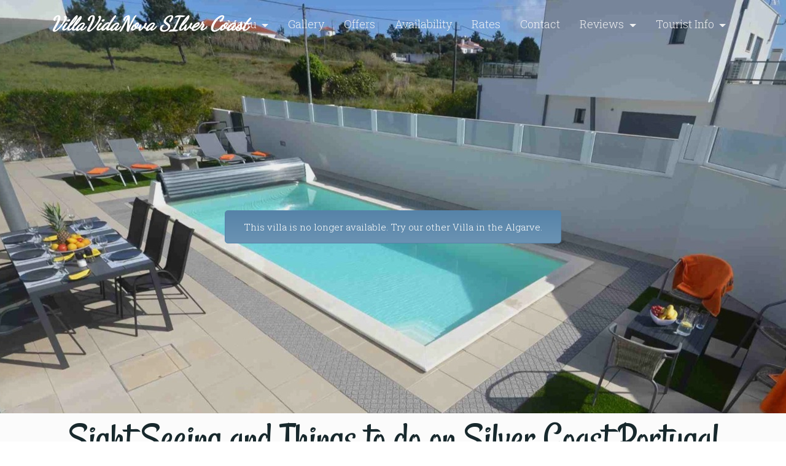

--- FILE ---
content_type: text/html; charset=utf-8
request_url: https://www.staysilvercoast.com/sights
body_size: 98213
content:
<!DOCTYPE html>
<html data-theme="set-blu3" lang="en" class="no-admin-bar">
<head>
    <meta charset="utf-8">
    <meta name="viewport" content="width=device-width, initial-scale=1, shrink-to-fit=no">
    <title>Sightseeing when at our Silver Coast Villa with Heated Pool</title>
    <link rel="shortcut icon" href="https://assets.promotemyplace.com/1.0.8/favicon/favicon.ico" type="image/x-icon" />
    
    <link rel="canonical" href="https://www.staysilvercoast.com/sights">
<meta name="twitter:card" content="summary">
<meta name="twitter:title" content="Sightseeing when at our Silver Coast Villa with Heated Pool">
<meta name="twitter:description" content="What to see when on vacation at our affordable holiday rental with pool on the Silver Coast Portugal. Tourist Information, day trips, historical sites, castles ">
<meta name="twitter:image" content="https://images-beta.promotemyplace.com/8780876d4e/cropped-images/1752319354854/dsc-3110-244c2c50adcd4.jpg">
<meta property="og:type" content="website">
<meta property="og:title" content="Sightseeing when at our Silver Coast Villa with Heated Pool">
<meta property="og:description" content="What to see when on vacation at our affordable holiday rental with pool on the Silver Coast Portugal. Tourist Information, day trips, historical sites, castles ">
<meta property="og:url" content="https://www.staysilvercoast.com/sights">
<meta property="og:image" content="https://images-beta.promotemyplace.com/8780876d4e/cropped-images/1752319354854/dsc-3110-244c2c50adcd4.jpg">
<meta name="robots" content="index, follow">
<meta name="keywords" content="Sao Martino do Porto, Caldas da Rainha, Obidos, Nazare, Tomar, Lisbon, Porto, Alcobaca, Foz do Arelho, Aveiro, Coimbra, Silver Coast, Sintra">
<meta name="description" content="What to see when on vacation at our affordable holiday rental with pool on the Silver Coast Portugal. Tourist Information, day trips, historical sites, castles ">
<meta name="msvalidate.01" content="3ED60156BA7B9E7F923BA3DDBBBD9355" />
<meta name="google-site-verification" content="fGQnNmkykQBRob470ZNwCOe7rY3cKfuX-bv5NWyc1BU" />

    
<link href="https://cdn.jsdelivr.net/npm/bootstrap@5.0.0-beta1/dist/css/bootstrap.min.css" rel="stylesheet" integrity="sha384-giJF6kkoqNQ00vy+HMDP7azOuL0xtbfIcaT9wjKHr8RbDVddVHyTfAAsrekwKmP1" crossorigin="anonymous">
<link rel="stylesheet" href="https://cdnjs.cloudflare.com/ajax/libs/animate.css/3.7.2/animate.min.css">
<script src="https://cdn.jsdelivr.net/npm/bootstrap@5.0.0-beta1/dist/js/bootstrap.bundle.min.js" integrity="sha384-ygbV9kiqUc6oa4msXn9868pTtWMgiQaeYH7/t7LECLbyPA2x65Kgf80OJFdroafW" crossorigin="anonymous"></script>

    <script src="https://code.jquery.com/jquery-3.5.1.min.js" integrity="sha256-9/aliU8dGd2tb6OSsuzixeV4y/faTqgFtohetphbbj0=" crossorigin="anonymous"></script>

    <link rel="stylesheet" href="https://cdnjs.cloudflare.com/ajax/libs/tiny-slider/2.9.3/tiny-slider.css">
    
    
        <link rel="stylesheet" href="https://templates.promotemyplace.com/1.0.154/setaway/theme.min.css">
    
    <link rel="stylesheet" href="https://templates.promotemyplace.com/1.0.154/fonts/basetype-rancho-robotoslab.css">
    <style>
        .wf-active .navbar-logo .navbar-brand {
        font-family:Dancing Script;font-weight: bold;font-style: italic;text-decoration: none;font-size: 1.99rem
        }

        .wf-active .navbar-logo .navbar-tagline {
        font-family:Poppins;font-weight: normal;font-style: normal;text-decoration: none;font-size: 0.69rem
        }
    </style>

        <script type="text/javascript">
            WebFontConfig = {
                google: { families: ["Dancing Script","Poppins"] },
                classes: true,
                active: function () {
                    sessionStorage.fonts = true;
                }
            };
        </script>
    <script type="text/javascript">
        (function (d) {
            var wf = d.createElement('script'), s = d.scripts[0];
            wf.src = 'https://ajax.googleapis.com/ajax/libs/webfont/1.6.26/webfont.js';
            wf.async = true;
            s.parentNode.insertBefore(wf, s);
        })(document);

        if (sessionStorage.fonts) {
            document.documentElement.className += ' wf-active';
        }
    </script>
    <script src="https://templates.promotemyplace.com/1.0.154/shared/lazysizes-full.min.js" async=""></script>
    
    
    <style>* { box-sizing: border-box; } body {margin: 0;}.social-links-pb a{margin-right:15px;color:inherit;undefined:undefined;text-decoration:none;}.social-links-pb a:focus{outline:2px dashed #000;undefined:undefined;}</style>

            <script async src="https://www.googletagmanager.com/gtag/js?id=G-XM3YPD5YH0"  type="text/plain" data-cookieconsentrequired="true"></script>
        <script type="text/plain" data-cookieconsentrequired="true">
                window.dataLayer = window.dataLayer || [];
                function gtag() { dataLayer.push(arguments); }
                gtag('js', new Date());
                gtag('config', 'G-XM3YPD5YH0');
            </script>


</head>
<body data-spy="scroll" data-target="#navbarSupportedContent" class="set-blu3 tmplt">
    
    
    
    <!--#sb#-->


    


    
    
        
<nav class="navbar navbar-expand-xl py-lg-3 navbar-dark fixed-top position-absolute" data-navbar="" data-navbar-sticky=&#x27;data-navbar-sticky&#x27;>
    <div class="container-xl" data-navbar-container="">
            <div class="navbar-logo" data-navbar-logo="">
                <a class="navbar-brand" href="/">VillaVidaNova SIlver Coast</a>
                <p class="navbar-tagline"></p>
            </div>
        <button class="navbar-toggler" type="button" data-bs-toggle="collapse" data-bs-target="#navbarNavDropdown" aria-controls="navbarNavDropdown" aria-expanded="false" aria-label="Toggle navigation" data-navbar-toggle=""><span class="navbar-toggler-icon"></span></button>
        <div class="collapse navbar-collapse" id="navbarNavDropdown" data-navbar-collapse="">
            <ul class="navbar-nav align-items-xl-center ms-auto" data-navbar-nav="">
                        <li class="nav-item mx-1 mx-xl-2 dropdown">
                            <a class="nav-link dropdown-toggle" href="#" id="navbarDropdown" role="button" data-bs-toggle="dropdown" aria-haspopup="true" aria-expanded="false">
                                Menu
                            </a>
                            <div class="dropdown-menu" aria-labelledby="navbarDropdown">
                                    <a class="dropdown-item  "
                                       href="/"
                                       target="_self">
                                        Home
                                    </a>
                                    <a class="dropdown-item  "
                                       href="/sights"
                                       target="_self">
                                        Sight Seeing
                                    </a>
                                    <a class="dropdown-item  "
                                       href="/restaurants"
                                       target="_self">
                                        Where to Eat
                                    </a>
                                    <a class="dropdown-item  "
                                       href="/best-rate-guarantee"
                                       target="_self">
                                        Best Rate Guarantee
                                    </a>
                                    <a class="dropdown-item  "
                                       href="/currency"
                                       target="_self">
                                        Foreign Currency
                                    </a>
                                    <a class="dropdown-item  "
                                       href="/at-a-glance"
                                       target="_self">
                                        At a Glance
                                    </a>
                                    <a class="dropdown-item  "
                                       href="/faqs"
                                       target="_self">
                                        Frequently Asked Questions
                                    </a>
                                    <a class="dropdown-item  "
                                       href="/privacy-policy"
                                       target="_self">
                                        Privacy Policy
                                    </a>
                            </div>
                        </li>
                        <li class="nav-item mx-1 mx-xl-2">
                            <a class=" nav-link"
                               href="/photos"
                               target="_self">
                                Gallery
                            </a>
                        </li>
                        <li class="nav-item mx-1 mx-xl-2">
                            <a class=" nav-link"
                               href="/offers"
                               target="_self">
                                Offers
                            </a>
                        </li>
                        <li class="nav-item mx-1 mx-xl-2">
                            <a class=" nav-link"
                               href="/availability-calendar"
                               target="_self">
                                Availability
                            </a>
                        </li>
                        <li class="nav-item mx-1 mx-xl-2">
                            <a class=" nav-link"
                               href="/our-rates"
                               target="_self">
                                Rates
                            </a>
                        </li>
                        <li class="nav-item mx-1 mx-xl-2">
                            <a class=" nav-link"
                               href="/enquiries"
                               target="_self">
                                Contact
                            </a>
                        </li>
                        <li class="nav-item mx-1 mx-xl-2 dropdown">
                            <a class="nav-link dropdown-toggle" href="#" id="navbarDropdown" role="button" data-bs-toggle="dropdown" aria-haspopup="true" aria-expanded="false">
                                Reviews
                            </a>
                            <div class="dropdown-menu" aria-labelledby="navbarDropdown">
                                    <a class="dropdown-item  "
                                       href="/guest-comments"
                                       target="_self">
                                        Reviews
                                    </a>
                                    <a class="dropdown-item  "
                                       href="https://awesomealgarve.com/more-about-nigel-and-bev/"
                                       target="_blank">
                                        About Us
                                    </a>
                                    <a class="dropdown-item  "
                                       href="https://awesomealgarve.com/"
                                       target="_blank">
                                        Blog
                                    </a>
                            </div>
                        </li>
                        <li class="nav-item mx-1 mx-xl-2 dropdown">
                            <a class="nav-link dropdown-toggle" href="#" id="navbarDropdown" role="button" data-bs-toggle="dropdown" aria-haspopup="true" aria-expanded="false">
                                Tourist Info
                            </a>
                            <div class="dropdown-menu" aria-labelledby="navbarDropdown">
                                    <a class="dropdown-item  "
                                       href="/sights"
                                       target="_self">
                                        Sight Seeing
                                    </a>
                                    <a class="dropdown-item  "
                                       href="/coast-videos"
                                       target="_self">
                                        Silver Coast Videos
                                    </a>
                                    <a class="dropdown-item  "
                                       href="/watersports"
                                       target="_self">
                                        Watersports on the Silver coast Portugal
                                    </a>
                                    <a class="dropdown-item  "
                                       href="/trails"
                                       target="_self">
                                        Walks, Hiking and Gym
                                    </a>
                                    <a class="dropdown-item  "
                                       href="/weather-"
                                       target="_self">
                                        Weather 
                                    </a>
                                    <a class="dropdown-item  "
                                       href="/location"
                                       target="_self">
                                        Location
                                    </a>
                                    <a class="dropdown-item  "
                                       href="/usacanada"
                                       target="_self">
                                        USA&#x2B;Canada
                                    </a>
                            </div>
                        </li>
            </ul>
        </div>
    </div>
</nav>

    
    
    <!-- TINY Slider Start-->
    <div class="top-banner-slider text-center text-white tiny-full-height ">

        <div class="">
            <div class="slider-1-per-row" data-autoplay-timeout="5000" data-mode="slide" data-autoplay="true">

                    <div class="slide-item">
                        <div class="slide-item-inner">

                            <picture class="slide-item-img">
                                <source media="(min-width: 1600px)" srcset="https://images-beta.promotemyplace.com/8780876d4e/cropped-images/1752319354854/dsc-3110-244c2c50adcd4.jpg?width=1800" />
                                <source media="(min-width: 1200px)" srcset="https://images-beta.promotemyplace.com/8780876d4e/cropped-images/1752319354854/dsc-3110-244c2c50adcd4.jpg?width=1400" />
                                <source media="(min-width: 992px)" srcset="https://images-beta.promotemyplace.com/8780876d4e/cropped-images/1752319354854/dsc-3110-244c2c50adcd4.jpg?width=1200" />
                                <source media="(min-width: 768px)" srcset="https://images-beta.promotemyplace.com/8780876d4e/cropped-images/1752319354854/dsc-3110-244c2c50adcd4.jpg?width=1000" />
                                <img class="img-fluid" src="https://images-beta.promotemyplace.com/8780876d4e/cropped-images/1752319354854/dsc-3110-244c2c50adcd4.jpg?width=720" alt="Property For Sale Silver Coast" />
                            </picture>

                            <div class="slide-item-caption-wrapper" style="background-color: rgba(3, 3, 3, 0.07);">
                                    <div class="slide-item-caption">
                                        <div class="container">
                                            <div class="row justify-content-center">
                                                <div class="col-lg-10 col-xl-7">
                                                        <a class='btn btn-primary mt-3' href="https://www.algarvevillaforrent.com" target="_blank">This villa is no longer available. Try our other Villa in the Algarve.</a>
                                                </div>
                                            </div>
                                        </div>
                                    </div>
                            </div>

                        </div>
                    </div>

            </div>
        </div>
    </div>
    <!-- TINY Slider End-->





    <main role="main" class="clearfix">
        





<!-- Start Main Content -->
<div class="is-wrapper">
    <body><section id="idp0li" class="page-section py-0"><div class="container container-md"><div class="row align-items-center"><div class="col-12 col-xl-12 col-md-12"><div id="ibzcev"><div data-elfsight-app-lazy="" class="elfsight-app-1c3ccb9a-95af-43ca-bd5c-3f669315fc6f">
</div><script src="https://static.elfsight.com/platform/platform.js" data-use-service-core="" defer></script></div></div></div></div></section><section id="i9e8v8" class="page-section py-0"><div class="container container-md"><div class="row align-items-center"><div class="col-12 col-xl-12 col-md-12"><h1 id="i8vvlm" class="text-center">Sight Seeing and Things to do on Silver Coast Portugal</h1></div></div></div></section><section id="iclnxi" class="page-section py-0"><div class="container container-md"><div class="row align-items-center"><div class="col-12 col-md-6 col-xl-auto ps-xl-2 img-size"><div ratios="1" class="ratio ratio-16x9"><img alt="Sao Martinho do Porto" data-src="https://images-beta.promotemyplace.com/8780876d4e/Tourist_info_pics/Sao_Martinho_do_Porto_Promenade_1.jpg" data-srcset="https://images-beta.promotemyplace.com/8780876d4e/Tourist_info_pics/Sao_Martinho_do_Porto_Promenade_1.jpg?width=1920 1920w, 
                            https://images-beta.promotemyplace.com/8780876d4e/Tourist_info_pics/Sao_Martinho_do_Porto_Promenade_1.jpg?width=1600 1600w, 
                            https://images-beta.promotemyplace.com/8780876d4e/Tourist_info_pics/Sao_Martinho_do_Porto_Promenade_1.jpg?width=1366 1366w, 
                            https://images-beta.promotemyplace.com/8780876d4e/Tourist_info_pics/Sao_Martinho_do_Porto_Promenade_1.jpg?width=1024 1024w, 
                            https://images-beta.promotemyplace.com/8780876d4e/Tourist_info_pics/Sao_Martinho_do_Porto_Promenade_1.jpg?width=960 960w, 
                            https://images-beta.promotemyplace.com/8780876d4e/Tourist_info_pics/Sao_Martinho_do_Porto_Promenade_1.jpg?width=800 800w,                             
                            https://images-beta.promotemyplace.com/8780876d4e/Tourist_info_pics/Sao_Martinho_do_Porto_Promenade_1.jpg?width=768 768w, 
                            https://images-beta.promotemyplace.com/8780876d4e/Tourist_info_pics/Sao_Martinho_do_Porto_Promenade_1.jpg?width=683 683w, 
                            https://images-beta.promotemyplace.com/8780876d4e/Tourist_info_pics/Sao_Martinho_do_Porto_Promenade_1.jpg?width=640 640w,
                            https://images-beta.promotemyplace.com/8780876d4e/Tourist_info_pics/Sao_Martinho_do_Porto_Promenade_1.jpg?width=512 512w,
                            https://images-beta.promotemyplace.com/8780876d4e/Tourist_info_pics/Sao_Martinho_do_Porto_Promenade_1.jpg?width=384 384w,
                            https://images-beta.promotemyplace.com/8780876d4e/Tourist_info_pics/Sao_Martinho_do_Porto_Promenade_1.jpg?width=320 320w" data-sizes="auto" id="i5la6j" ratios="ratio ratio-16x9" align="mx-auto d-block" class="img-fluid rounded lazyload fit-cover mx-auto d-block"/></div></div><div id="ih29bh" class="col-12 col-md-6 col-xl ps-xl-5 my-3"><h3 id="i0w9a8" class="text-center">Sao Martiho do Porto</h3><div id="i1yw6t"><p>Our nearest town <a href="https://www.visitportugal.com/en/NR/exeres/B6EB837B-152A-4B95-B15E-3A8A58201CAA" target="_blank" rel="noopener">Sao Martino do Porto.</a> Only 4kms from the villa with a very safe sandy beach where the water is much warmer than the Atlantic ocean as the bay is shell shaped, almost enclosed. There are board walks along the beach and a quay with plenty of cafes and restaurants to enjoy. All manner of watercraft can be rented here during the summer months. It is a wonderful place to sit relax and people watch. A tourist information office is here.</p></div></div></div></div></section><section id="iogosz" class="page-section py-1"><div class="container container-md"><div class="row align-items-center flex-md-row-reverse"><div class="col-12 col-md-6 col-xl-auto pe-xl-2 img-size"><div ratios="1" class="ratio ratio-16x9"><img alt="Foz do Arelo" data-src="https://images-beta.promotemyplace.com/8780876d4e/Tourist_info_pics//praia-da-foz-do-arelho-244c30644b289.jpg" data-srcset="https://images-beta.promotemyplace.com/8780876d4e/Tourist_info_pics//praia-da-foz-do-arelho-244c30644b289.jpg?width=1920 1920w, 
                            https://images-beta.promotemyplace.com/8780876d4e/Tourist_info_pics//praia-da-foz-do-arelho-244c30644b289.jpg?width=1600 1600w, 
                            https://images-beta.promotemyplace.com/8780876d4e/Tourist_info_pics//praia-da-foz-do-arelho-244c30644b289.jpg?width=1366 1366w, 
                            https://images-beta.promotemyplace.com/8780876d4e/Tourist_info_pics//praia-da-foz-do-arelho-244c30644b289.jpg?width=1024 1024w, 
                            https://images-beta.promotemyplace.com/8780876d4e/Tourist_info_pics//praia-da-foz-do-arelho-244c30644b289.jpg?width=960 960w, 
                            https://images-beta.promotemyplace.com/8780876d4e/Tourist_info_pics//praia-da-foz-do-arelho-244c30644b289.jpg?width=800 800w,                             
                            https://images-beta.promotemyplace.com/8780876d4e/Tourist_info_pics//praia-da-foz-do-arelho-244c30644b289.jpg?width=768 768w, 
                            https://images-beta.promotemyplace.com/8780876d4e/Tourist_info_pics//praia-da-foz-do-arelho-244c30644b289.jpg?width=683 683w, 
                            https://images-beta.promotemyplace.com/8780876d4e/Tourist_info_pics//praia-da-foz-do-arelho-244c30644b289.jpg?width=640 640w,
                            https://images-beta.promotemyplace.com/8780876d4e/Tourist_info_pics//praia-da-foz-do-arelho-244c30644b289.jpg?width=512 512w,
                            https://images-beta.promotemyplace.com/8780876d4e/Tourist_info_pics//praia-da-foz-do-arelho-244c30644b289.jpg?width=384 384w,
                            https://images-beta.promotemyplace.com/8780876d4e/Tourist_info_pics//praia-da-foz-do-arelho-244c30644b289.jpg?width=320 320w" data-sizes="auto" id="i6ulqd" ratios="ratio ratio-16x9" align="mx-auto d-block" class="img-fluid rounded lazyload fit-cover mx-auto d-block"/></div></div><div class="col-12 col-md-6 col-xl pe-xl-5 my-3"><h3 id="ijikvh" class="text-center">Foz do Arelho</h3><div id="ixptqh"><p class="alignleft">The beach at<a href="https://gocaldas.com/en/foz-do-arelho/" target="_blank" rel="noopener"> Foz do Arelho</a> is a natural wonder. To one side of the large sandy strip is the Atlantic Ocean, to the other side are the tranquil waters of the &Oacute;bidos Lagoon. The warm waters of the lagoon are ideal for children and a variety of water sports, they are even said to have therapeutic properties.</p></div></div></div></div></section><section id="imsavn" class="page-section py-1"><div class="container container-md"><div class="row align-items-center"><div class="col-12 col-md-6 col-xl-auto ps-xl-2 img-size"><div ratios="1" class="ratio ratio-16x9"><img alt="Obidos" data-src="https://images-beta.promotemyplace.com/8780876d4e/Tourist_info_pics/Obidos_2.jpg" data-srcset="https://images-beta.promotemyplace.com/8780876d4e/Tourist_info_pics/Obidos_2.jpg?width=1920 1920w, 
                            https://images-beta.promotemyplace.com/8780876d4e/Tourist_info_pics/Obidos_2.jpg?width=1600 1600w, 
                            https://images-beta.promotemyplace.com/8780876d4e/Tourist_info_pics/Obidos_2.jpg?width=1366 1366w, 
                            https://images-beta.promotemyplace.com/8780876d4e/Tourist_info_pics/Obidos_2.jpg?width=1024 1024w, 
                            https://images-beta.promotemyplace.com/8780876d4e/Tourist_info_pics/Obidos_2.jpg?width=960 960w, 
                            https://images-beta.promotemyplace.com/8780876d4e/Tourist_info_pics/Obidos_2.jpg?width=800 800w,                             
                            https://images-beta.promotemyplace.com/8780876d4e/Tourist_info_pics/Obidos_2.jpg?width=768 768w, 
                            https://images-beta.promotemyplace.com/8780876d4e/Tourist_info_pics/Obidos_2.jpg?width=683 683w, 
                            https://images-beta.promotemyplace.com/8780876d4e/Tourist_info_pics/Obidos_2.jpg?width=640 640w,
                            https://images-beta.promotemyplace.com/8780876d4e/Tourist_info_pics/Obidos_2.jpg?width=512 512w,
                            https://images-beta.promotemyplace.com/8780876d4e/Tourist_info_pics/Obidos_2.jpg?width=384 384w,
                            https://images-beta.promotemyplace.com/8780876d4e/Tourist_info_pics/Obidos_2.jpg?width=320 320w" data-sizes="auto" id="i6nmhk" ratios="ratio ratio-16x9" class="img-fluid rounded lazyload fit-cover"/></div></div><div class="col-12 col-md-6 col-xl ps-xl-5 my-3"><h3 id="iaewfe" class="text-center">Obidos</h3><div id="ipk4i4"><p>The delightful town of <a href="https://www.visitportugal.com/en/node/73768" target="_blank" rel="noopener">&Oacute;bidos,</a> with white houses adorned with bougainvillea and honeysuckle was captured from the Moors by the first king of Portugal, D. Afonso Henriques, in 1148 is one of the most perfect examples of Portugal's medieval fortress.&nbsp;Inside the walls, which at sunset take on a golden colouring, one can sense a cheerful medieval ambience of winding streets, old whitewashed houses bordered with blue or yellow, Manueline embrasures and windows, reminding us that King D. Manuel I (sixteenth century) carried out major works here, and masses of colourful flowers and plants. Spend the day here, there is&nbsp;plenty to see and do, taste the local cuisine including the liquor Ginja fermented from locally grown cherries. <a href="https://www.thecrazytourist.com/15-best-things-obidos-portugal/#more-34086" target="_blank" rel="noopener">15 best things to do in Obidos</a></p></div></div></div></div></section><section id="iij7ja" class="page-section py-1"><div class="container container-md"><div class="row align-items-center flex-md-row-reverse"><div class="col-12 col-md-6 col-xl-auto pe-xl-2 img-size"><div ratios="1" class="ratio ratio-16x9"><img alt="Caldas da Rainha" data-src="https://images-beta.promotemyplace.com/8780876d4e/Tourist_info_pics/Caldas_da_Rainha_1.jpg" data-srcset="https://images-beta.promotemyplace.com/8780876d4e/Tourist_info_pics/Caldas_da_Rainha_1.jpg?width=1920 1920w, 
                            https://images-beta.promotemyplace.com/8780876d4e/Tourist_info_pics/Caldas_da_Rainha_1.jpg?width=1600 1600w, 
                            https://images-beta.promotemyplace.com/8780876d4e/Tourist_info_pics/Caldas_da_Rainha_1.jpg?width=1366 1366w, 
                            https://images-beta.promotemyplace.com/8780876d4e/Tourist_info_pics/Caldas_da_Rainha_1.jpg?width=1024 1024w, 
                            https://images-beta.promotemyplace.com/8780876d4e/Tourist_info_pics/Caldas_da_Rainha_1.jpg?width=960 960w, 
                            https://images-beta.promotemyplace.com/8780876d4e/Tourist_info_pics/Caldas_da_Rainha_1.jpg?width=800 800w,                             
                            https://images-beta.promotemyplace.com/8780876d4e/Tourist_info_pics/Caldas_da_Rainha_1.jpg?width=768 768w, 
                            https://images-beta.promotemyplace.com/8780876d4e/Tourist_info_pics/Caldas_da_Rainha_1.jpg?width=683 683w, 
                            https://images-beta.promotemyplace.com/8780876d4e/Tourist_info_pics/Caldas_da_Rainha_1.jpg?width=640 640w,
                            https://images-beta.promotemyplace.com/8780876d4e/Tourist_info_pics/Caldas_da_Rainha_1.jpg?width=512 512w,
                            https://images-beta.promotemyplace.com/8780876d4e/Tourist_info_pics/Caldas_da_Rainha_1.jpg?width=384 384w,
                            https://images-beta.promotemyplace.com/8780876d4e/Tourist_info_pics/Caldas_da_Rainha_1.jpg?width=320 320w" data-sizes="auto" id="iu8efw" ratios="ratio ratio-16x9" align="mx-auto d-block" class="img-fluid rounded lazyload fit-cover mx-auto d-block"/></div></div><div class="col-12 col-md-6 col-xl pe-xl-5 my-3"><h3 id="i5f5qq" class="text-center">Caldas da Rainha</h3><div id="ilsz26"><p><a href="https://www.visitportugal.com/en/content/caldas-da-rainha" target="_blank" rel="noopener">Caldas da Rainha,</a> this famous spa town, a short 15 minute drive south of the villa, owes its name to the thermal spring that was much appreciated by Queen Dona Leonor. It has a daily food market and weekly Gypsy market, (Mondays). It has all the big box stores and several supermarkets. The town centre has a main street of shops with several sides streets to explore, plenty of pastry shops and cafe's to tempt you. Several interesting museums and historic sites are well worth a visit. <a href="https://www.thecrazytourist.com/15-best-things-caldas-da-rainha-portugal/#more-30894" target="_blank" rel="noopener">15 best things to do in Caldas da Rainha</a>&nbsp;Try your driving skills at the Indoor Karting, loads of fun!</p></div></div></div></div></section><section id="iidcfh" class="text-center page-section py-1"><div class="container container-md"><div class="row align-items-center"><div class="col-12 col-md-6 col-xl-auto ps-xl-2 img-size"><div ratios="1" class="ratio ratio-16x9"><img alt="Alcobaça" data-src="https://images-beta.promotemyplace.com/8780876d4e/Tourist_info_pics//alcoba-a-monastery-244c306c29614.jpg" data-srcset="https://images-beta.promotemyplace.com/8780876d4e/Tourist_info_pics//alcoba-a-monastery-244c306c29614.jpg?width=1920 1920w, 
                            https://images-beta.promotemyplace.com/8780876d4e/Tourist_info_pics//alcoba-a-monastery-244c306c29614.jpg?width=1600 1600w, 
                            https://images-beta.promotemyplace.com/8780876d4e/Tourist_info_pics//alcoba-a-monastery-244c306c29614.jpg?width=1366 1366w, 
                            https://images-beta.promotemyplace.com/8780876d4e/Tourist_info_pics//alcoba-a-monastery-244c306c29614.jpg?width=1024 1024w, 
                            https://images-beta.promotemyplace.com/8780876d4e/Tourist_info_pics//alcoba-a-monastery-244c306c29614.jpg?width=960 960w, 
                            https://images-beta.promotemyplace.com/8780876d4e/Tourist_info_pics//alcoba-a-monastery-244c306c29614.jpg?width=800 800w,                             
                            https://images-beta.promotemyplace.com/8780876d4e/Tourist_info_pics//alcoba-a-monastery-244c306c29614.jpg?width=768 768w, 
                            https://images-beta.promotemyplace.com/8780876d4e/Tourist_info_pics//alcoba-a-monastery-244c306c29614.jpg?width=683 683w, 
                            https://images-beta.promotemyplace.com/8780876d4e/Tourist_info_pics//alcoba-a-monastery-244c306c29614.jpg?width=640 640w,
                            https://images-beta.promotemyplace.com/8780876d4e/Tourist_info_pics//alcoba-a-monastery-244c306c29614.jpg?width=512 512w,
                            https://images-beta.promotemyplace.com/8780876d4e/Tourist_info_pics//alcoba-a-monastery-244c306c29614.jpg?width=384 384w,
                            https://images-beta.promotemyplace.com/8780876d4e/Tourist_info_pics//alcoba-a-monastery-244c306c29614.jpg?width=320 320w" data-sizes="auto" id="ikaaer" ratios="ratio ratio-16x9" class="img-fluid rounded lazyload fit-cover"/></div></div><div class="col-12 col-md-6 col-xl ps-xl-5 my-3"><h3 id="io62no" class="text-center">Alcobaça</h3><div id="iuocg2"><p><a href="https://www.visitportugal.com/en/NR/exeres/58475DB6-D378-40C8-AB2C-78D48D18E7B8" target="_blank" rel="noopener">Alcob&ccedil;a.</a> About a half hours drive from the villa you will find this delight historic town. Plenty of free parking with just a few minutes walk to the historic centre where you will find the spellbinding Monastery of Alcoba&ccedil;a. The monument is the final resting place for the 14th-century King Pedro I and his star-crossed lover, In&ecirc;s de Castro, whose lives were haunted by tragedy. The town has plenty to see and some great eateries, a great place to spend a half day or longer. <a href="https://www.thecrazytourist.com/15-best-things-alcobaca-portugal/#more-31953" target="_blank" rel="noopener">15 best things to do in Alcobaca</a></p></div></div></div></div></section><section id="irn8lb" class="page-section py-1"><div class="container container-md"><div class="row align-items-center flex-md-row-reverse"><div class="col-12 col-md-6 col-xl-auto pe-xl-2 img-size"><div ratios="1" class="ratio ratio-16x9"><img alt="Nazaré" data-src="https://images-beta.promotemyplace.com/8780876d4e/Tourist_info_pics/20220410_110637.jpg" data-srcset="https://images-beta.promotemyplace.com/8780876d4e/Tourist_info_pics/20220410_110637.jpg?width=1920 1920w, 
                            https://images-beta.promotemyplace.com/8780876d4e/Tourist_info_pics/20220410_110637.jpg?width=1600 1600w, 
                            https://images-beta.promotemyplace.com/8780876d4e/Tourist_info_pics/20220410_110637.jpg?width=1366 1366w, 
                            https://images-beta.promotemyplace.com/8780876d4e/Tourist_info_pics/20220410_110637.jpg?width=1024 1024w, 
                            https://images-beta.promotemyplace.com/8780876d4e/Tourist_info_pics/20220410_110637.jpg?width=960 960w, 
                            https://images-beta.promotemyplace.com/8780876d4e/Tourist_info_pics/20220410_110637.jpg?width=800 800w,                             
                            https://images-beta.promotemyplace.com/8780876d4e/Tourist_info_pics/20220410_110637.jpg?width=768 768w, 
                            https://images-beta.promotemyplace.com/8780876d4e/Tourist_info_pics/20220410_110637.jpg?width=683 683w, 
                            https://images-beta.promotemyplace.com/8780876d4e/Tourist_info_pics/20220410_110637.jpg?width=640 640w,
                            https://images-beta.promotemyplace.com/8780876d4e/Tourist_info_pics/20220410_110637.jpg?width=512 512w,
                            https://images-beta.promotemyplace.com/8780876d4e/Tourist_info_pics/20220410_110637.jpg?width=384 384w,
                            https://images-beta.promotemyplace.com/8780876d4e/Tourist_info_pics/20220410_110637.jpg?width=320 320w" data-sizes="auto" id="ikp9h4" ratios="ratio ratio-16x9" align="mx-auto d-block" class="img-fluid rounded lazyload fit-cover mx-auto d-block"/></div></div><div class="col-12 col-md-6 col-xl pe-xl-5 my-3"><h3 id="i5uee9" class="text-center">Nazaré</h3><div id="io7c9k"><p><a href="https://www.visitportugal.com/en/NR/exeres/3A63D30F-2FA2-4819-B0A2-34911EB5169C" target="_blank" rel="noopener">Nazar&eacute;</a> Only 10 minutes drive North of the villa along a cliff top lane with stunning views of the coast and inland. A typical beach holiday destination with dozens of restaurants. Do take the funicular railway to Sitio on top of the cliffs for spectacular views and yes, more restaurants. Nazare is world famous for it's enormous freak waves where surfers take up the challenge, this is not for the faint hearted, <a href="https://www.youtube.com/watch?v=GJc4Ir78KdE" target="_blank" rel="noopener">one can watch the spectacle from Sitio</a>, winter is the best time as the waves are generated in mid Atlantic storms.<a href="https://nazarewaves.com/en/webcams" target="_blank" rel="noopener"> Live web cam.</a></p></div></div></div></div></section><section id="iyanuj" class="page-section py-1"><div class="container container-md"><div class="row align-items-center flex-md-row-reverse"><div class="col-12 col-md-6 col-xl-auto pe-xl-2 img-size"><div ratios="1" class="ratio ratio-16x9"><img alt="Tomar" data-src="https://images-beta.promotemyplace.com/8780876d4e/Tourist_info_pics//convent-of-christ-tomar-244c3071b41cd.jpg" data-srcset="https://images-beta.promotemyplace.com/8780876d4e/Tourist_info_pics//convent-of-christ-tomar-244c3071b41cd.jpg?width=1920 1920w, 
                            https://images-beta.promotemyplace.com/8780876d4e/Tourist_info_pics//convent-of-christ-tomar-244c3071b41cd.jpg?width=1600 1600w, 
                            https://images-beta.promotemyplace.com/8780876d4e/Tourist_info_pics//convent-of-christ-tomar-244c3071b41cd.jpg?width=1366 1366w, 
                            https://images-beta.promotemyplace.com/8780876d4e/Tourist_info_pics//convent-of-christ-tomar-244c3071b41cd.jpg?width=1024 1024w, 
                            https://images-beta.promotemyplace.com/8780876d4e/Tourist_info_pics//convent-of-christ-tomar-244c3071b41cd.jpg?width=960 960w, 
                            https://images-beta.promotemyplace.com/8780876d4e/Tourist_info_pics//convent-of-christ-tomar-244c3071b41cd.jpg?width=800 800w,                             
                            https://images-beta.promotemyplace.com/8780876d4e/Tourist_info_pics//convent-of-christ-tomar-244c3071b41cd.jpg?width=768 768w, 
                            https://images-beta.promotemyplace.com/8780876d4e/Tourist_info_pics//convent-of-christ-tomar-244c3071b41cd.jpg?width=683 683w, 
                            https://images-beta.promotemyplace.com/8780876d4e/Tourist_info_pics//convent-of-christ-tomar-244c3071b41cd.jpg?width=640 640w,
                            https://images-beta.promotemyplace.com/8780876d4e/Tourist_info_pics//convent-of-christ-tomar-244c3071b41cd.jpg?width=512 512w,
                            https://images-beta.promotemyplace.com/8780876d4e/Tourist_info_pics//convent-of-christ-tomar-244c3071b41cd.jpg?width=384 384w,
                            https://images-beta.promotemyplace.com/8780876d4e/Tourist_info_pics//convent-of-christ-tomar-244c3071b41cd.jpg?width=320 320w" data-sizes="auto" id="isa50d" ratios="ratio ratio-16x9" align="mx-auto d-block" class="img-fluid rounded lazyload fit-cover mx-auto d-block"/></div></div><div class="col-12 col-md-6 col-xl pe-xl-5 my-3"><h3 id="i4bc6o" class="text-center">Tomar</h3><div id="iahrv6"><p><a href="https://www.visitportugal.com/en/NR/exeres/BCEF7CBA-AF19-4833-8538-F31BB95FB8A1" target="_blank" rel="noopener">Tomar</a> The development of Tomar is closely linked to the Order of the Templars, which received these lands in 1159 as a reward for the assistance they gave Dom Afonso Henriques (the First King of Portugal) in the Christian reconquest of the territory.&nbsp; &nbsp;It was Dom Gualdim Pais, the first Grand Master of the Order in Portugal, who founded the castle and the remarkable Convent of Christ inside. It is the centrepiece of the city and classified as a World Heritage site by UNESCO. The Convento do Cristo and Castelo Knights templar can be seen at the same time, (same entrance) and is must see. As always there so much more to see in Tomar, enough to spend a day or more. <a href="https://www.thecrazytourist.com/15-best-things-tomar-portugal/#more-31322" target="_blank" rel="noopener">15 best things to do in Tomar.</a></p></div></div></div></div></section><section id="ijqsy7" class="text-center page-section py-1"><div class="container container-md"><div class="row align-items-center"><div class="col-12 col-md-6 col-xl-auto ps-xl-2 img-size"><div ratios="1" class="ratio ratio-16x9"><img alt="Peniche" data-src="https://images-beta.promotemyplace.com/8780876d4e/Tourist_info_pics//peniche-244c30749aaad.jpg" data-srcset="https://images-beta.promotemyplace.com/8780876d4e/Tourist_info_pics//peniche-244c30749aaad.jpg?width=1920 1920w, 
                            https://images-beta.promotemyplace.com/8780876d4e/Tourist_info_pics//peniche-244c30749aaad.jpg?width=1600 1600w, 
                            https://images-beta.promotemyplace.com/8780876d4e/Tourist_info_pics//peniche-244c30749aaad.jpg?width=1366 1366w, 
                            https://images-beta.promotemyplace.com/8780876d4e/Tourist_info_pics//peniche-244c30749aaad.jpg?width=1024 1024w, 
                            https://images-beta.promotemyplace.com/8780876d4e/Tourist_info_pics//peniche-244c30749aaad.jpg?width=960 960w, 
                            https://images-beta.promotemyplace.com/8780876d4e/Tourist_info_pics//peniche-244c30749aaad.jpg?width=800 800w,                             
                            https://images-beta.promotemyplace.com/8780876d4e/Tourist_info_pics//peniche-244c30749aaad.jpg?width=768 768w, 
                            https://images-beta.promotemyplace.com/8780876d4e/Tourist_info_pics//peniche-244c30749aaad.jpg?width=683 683w, 
                            https://images-beta.promotemyplace.com/8780876d4e/Tourist_info_pics//peniche-244c30749aaad.jpg?width=640 640w,
                            https://images-beta.promotemyplace.com/8780876d4e/Tourist_info_pics//peniche-244c30749aaad.jpg?width=512 512w,
                            https://images-beta.promotemyplace.com/8780876d4e/Tourist_info_pics//peniche-244c30749aaad.jpg?width=384 384w,
                            https://images-beta.promotemyplace.com/8780876d4e/Tourist_info_pics//peniche-244c30749aaad.jpg?width=320 320w" data-sizes="auto" id="izuel" ratios="ratio ratio-16x9" class="img-fluid rounded lazyload fit-cover"/></div></div><div class="col-12 col-md-6 col-xl ps-xl-5 my-3"><h3 id="ifo52i" class="text-center">Peniche</h3><div id="i9ue43"><p><a href="https://www.visitportugal.com/en/destinos/centro-de-portugal/73769" target="_blank" rel="noopener">Peniche</a> The most western city of continental Europe and has been a port since the Early Modern Age, when a fort was constructed to defend it. This monument has an absorbing history, first as a maritime defence and then a prison during the Estado Novo regime in the 20th century. And since Peniche is still a fishing port, the fish and seafood could not be fresher. And on top of everything, you also have to make time for a boat trip to the Berlingas Islands, a natural reserve off the coast. <a href="https://www.thecrazytourist.com/15-best-things-peniche-portugal/#more-31392" target="_blank" rel="noopener">15 best things to do in Peniche</a>.</p></div></div></div></div></section><section id="i7w5o" class="page-section py-1"><div class="container container-md"><div class="row align-items-center flex-md-row-reverse"><div class="col-12 col-md-6 col-xl-auto pe-xl-2 img-size"><div ratios="1" class="ratio ratio-16x9"><img alt="Rio Maior" data-src="https://images-beta.promotemyplace.com/8780876d4e/Tourist_info_pics//salt-at-rio-maior-244c3077a5b8c.jpg" data-srcset="https://images-beta.promotemyplace.com/8780876d4e/Tourist_info_pics//salt-at-rio-maior-244c3077a5b8c.jpg?width=1920 1920w, 
                            https://images-beta.promotemyplace.com/8780876d4e/Tourist_info_pics//salt-at-rio-maior-244c3077a5b8c.jpg?width=1600 1600w, 
                            https://images-beta.promotemyplace.com/8780876d4e/Tourist_info_pics//salt-at-rio-maior-244c3077a5b8c.jpg?width=1366 1366w, 
                            https://images-beta.promotemyplace.com/8780876d4e/Tourist_info_pics//salt-at-rio-maior-244c3077a5b8c.jpg?width=1024 1024w, 
                            https://images-beta.promotemyplace.com/8780876d4e/Tourist_info_pics//salt-at-rio-maior-244c3077a5b8c.jpg?width=960 960w, 
                            https://images-beta.promotemyplace.com/8780876d4e/Tourist_info_pics//salt-at-rio-maior-244c3077a5b8c.jpg?width=800 800w,                             
                            https://images-beta.promotemyplace.com/8780876d4e/Tourist_info_pics//salt-at-rio-maior-244c3077a5b8c.jpg?width=768 768w, 
                            https://images-beta.promotemyplace.com/8780876d4e/Tourist_info_pics//salt-at-rio-maior-244c3077a5b8c.jpg?width=683 683w, 
                            https://images-beta.promotemyplace.com/8780876d4e/Tourist_info_pics//salt-at-rio-maior-244c3077a5b8c.jpg?width=640 640w,
                            https://images-beta.promotemyplace.com/8780876d4e/Tourist_info_pics//salt-at-rio-maior-244c3077a5b8c.jpg?width=512 512w,
                            https://images-beta.promotemyplace.com/8780876d4e/Tourist_info_pics//salt-at-rio-maior-244c3077a5b8c.jpg?width=384 384w,
                            https://images-beta.promotemyplace.com/8780876d4e/Tourist_info_pics//salt-at-rio-maior-244c3077a5b8c.jpg?width=320 320w" data-sizes="auto" id="ic1h5w" ratios="ratio ratio-16x9" class="img-fluid rounded lazyload fit-cover"/></div></div><div class="col-12 col-md-6 col-xl pe-xl-5 my-3"><h3 id="ijvzx" class="text-center">Rio Maior</h3><div id="iu4suf"><p><a href="https://www.turismoriomaior.pt/" target="_blank" rel="noopener">Rio Maior&nbsp;</a> Is a town known for a strange natural phenomenon, salt flats and much further from the ocean than you&rsquo;d ever expect to find them, and exploited by locals since the 12th century. Don't miss the salt pans!</p>
<p>The natural park should figure in your plans, whether you&rsquo;re traversing its arid and vast valleys on foot, bike or horseback, or venturing below the surface into epic show-caves. There&rsquo;s also a good helping of local sights to check out, from a prehistoric dolmen integrated into a church, to a Roman villa that has mosaics in almost pristine condition.&nbsp;<a href="https://www.thecrazytourist.com/15-best-things-rio-maior-portugal/#more-32858" target="_blank" rel="noopener">15 Best things to do in Rio Maior.</a></p></div></div></div></div></section><section id="iyoxio" class="text-center page-section py-1"><div class="container container-md"><div class="row align-items-center"><div class="col-12 col-md-6 col-xl-auto ps-xl-2 img-size"><div ratios="1" class="ratio ratio-16x9"><img alt="Wine cellar" data-src="https://images-beta.promotemyplace.com/8780876d4e/Tourist_info_pics//wine-cellar-1-244c307b0e60e.jpeg" data-srcset="https://images-beta.promotemyplace.com/8780876d4e/Tourist_info_pics//wine-cellar-1-244c307b0e60e.jpeg?width=1920 1920w, 
                            https://images-beta.promotemyplace.com/8780876d4e/Tourist_info_pics//wine-cellar-1-244c307b0e60e.jpeg?width=1600 1600w, 
                            https://images-beta.promotemyplace.com/8780876d4e/Tourist_info_pics//wine-cellar-1-244c307b0e60e.jpeg?width=1366 1366w, 
                            https://images-beta.promotemyplace.com/8780876d4e/Tourist_info_pics//wine-cellar-1-244c307b0e60e.jpeg?width=1024 1024w, 
                            https://images-beta.promotemyplace.com/8780876d4e/Tourist_info_pics//wine-cellar-1-244c307b0e60e.jpeg?width=960 960w, 
                            https://images-beta.promotemyplace.com/8780876d4e/Tourist_info_pics//wine-cellar-1-244c307b0e60e.jpeg?width=800 800w,                             
                            https://images-beta.promotemyplace.com/8780876d4e/Tourist_info_pics//wine-cellar-1-244c307b0e60e.jpeg?width=768 768w, 
                            https://images-beta.promotemyplace.com/8780876d4e/Tourist_info_pics//wine-cellar-1-244c307b0e60e.jpeg?width=683 683w, 
                            https://images-beta.promotemyplace.com/8780876d4e/Tourist_info_pics//wine-cellar-1-244c307b0e60e.jpeg?width=640 640w,
                            https://images-beta.promotemyplace.com/8780876d4e/Tourist_info_pics//wine-cellar-1-244c307b0e60e.jpeg?width=512 512w,
                            https://images-beta.promotemyplace.com/8780876d4e/Tourist_info_pics//wine-cellar-1-244c307b0e60e.jpeg?width=384 384w,
                            https://images-beta.promotemyplace.com/8780876d4e/Tourist_info_pics//wine-cellar-1-244c307b0e60e.jpeg?width=320 320w" data-sizes="auto" id="iuf32k" ratios="ratio ratio-16x9" align="mx-auto d-block" class="img-fluid rounded lazyload fit-cover mx-auto d-block"/></div></div><div class="col-12 col-md-6 col-xl ps-xl-5 my-3"><h3 id="i3j9yp" class="text-center">Wine Tasting and Sales</h3><div id="inwapk"><p><a href="https://www.sanguinhal.pt/index.php/en" target="_blank" rel="noopener">Bombarral&nbsp;Companhia Agr&iacute;cola do Sanguinhal&nbsp;</a>Visit one of our local wine and brandy producers, Mon- Fri twice daily tours, learn, taste and shop.&nbsp;<em>What an absolutely wonderful spot! 10/10 recommend. This is a family owned/operated business - wonderful people. We enjoyed our tasting and tour. Great value and delicious wine. Make the stop!</em></p></div></div></div></div></section><section id="i79ful" class="page-section py-1"><div class="container container-md"><div class="row align-items-center"><div class="col-12 col-md-6 col-xl-auto ps-xl-2 img-size"><div ratios="1" class="ratio ratio-16x9"><img alt="Caves" data-src="https://images-beta.promotemyplace.com/8780876d4e/Tourist_info_pics/3557923446_GrutasMiraDeAire_LuisAfonso_004_sRGB-1024x683.jpg" data-srcset="https://images-beta.promotemyplace.com/8780876d4e/Tourist_info_pics/3557923446_GrutasMiraDeAire_LuisAfonso_004_sRGB-1024x683.jpg?width=1920 1920w, 
                            https://images-beta.promotemyplace.com/8780876d4e/Tourist_info_pics/3557923446_GrutasMiraDeAire_LuisAfonso_004_sRGB-1024x683.jpg?width=1600 1600w, 
                            https://images-beta.promotemyplace.com/8780876d4e/Tourist_info_pics/3557923446_GrutasMiraDeAire_LuisAfonso_004_sRGB-1024x683.jpg?width=1366 1366w, 
                            https://images-beta.promotemyplace.com/8780876d4e/Tourist_info_pics/3557923446_GrutasMiraDeAire_LuisAfonso_004_sRGB-1024x683.jpg?width=1024 1024w, 
                            https://images-beta.promotemyplace.com/8780876d4e/Tourist_info_pics/3557923446_GrutasMiraDeAire_LuisAfonso_004_sRGB-1024x683.jpg?width=960 960w, 
                            https://images-beta.promotemyplace.com/8780876d4e/Tourist_info_pics/3557923446_GrutasMiraDeAire_LuisAfonso_004_sRGB-1024x683.jpg?width=800 800w,                             
                            https://images-beta.promotemyplace.com/8780876d4e/Tourist_info_pics/3557923446_GrutasMiraDeAire_LuisAfonso_004_sRGB-1024x683.jpg?width=768 768w, 
                            https://images-beta.promotemyplace.com/8780876d4e/Tourist_info_pics/3557923446_GrutasMiraDeAire_LuisAfonso_004_sRGB-1024x683.jpg?width=683 683w, 
                            https://images-beta.promotemyplace.com/8780876d4e/Tourist_info_pics/3557923446_GrutasMiraDeAire_LuisAfonso_004_sRGB-1024x683.jpg?width=640 640w,
                            https://images-beta.promotemyplace.com/8780876d4e/Tourist_info_pics/3557923446_GrutasMiraDeAire_LuisAfonso_004_sRGB-1024x683.jpg?width=512 512w,
                            https://images-beta.promotemyplace.com/8780876d4e/Tourist_info_pics/3557923446_GrutasMiraDeAire_LuisAfonso_004_sRGB-1024x683.jpg?width=384 384w,
                            https://images-beta.promotemyplace.com/8780876d4e/Tourist_info_pics/3557923446_GrutasMiraDeAire_LuisAfonso_004_sRGB-1024x683.jpg?width=320 320w" data-sizes="auto" id="i667h9" ratios="ratio ratio-16x9" class="img-fluid rounded lazyload fit-cover"/></div></div><div class="col-12 col-md-6 col-xl ps-xl-5 my-3"><h3 id="i8o6oo" class="text-center">Caves of Mira de Aire</h3><div id="ijxgky"><p><a href="https://www.grutasmiradaire.com/en/" target="_blank" rel="noopener">Grutas de Mira de Aire</a>, Caves of Mira de Aire&nbsp;The Portuguese Central region between Rio Maior, Alcoba&ccedil;a, Porto de M&oacute;s, Batalha, Leiria, Our&eacute;m, Torres Novas and Alcanena is occupied by Limestone Mountains, which form the Estremadura Limestone Massif. Of these the mains mountains are the Aire and Candeeiros. This area is littered with caves to explore, many can be accessed freely by experienced cavers but there are several open to the public with guided tours the best being Grutas de Mira de Aire. With parking, bar and restaurant and waterslide park it is an ideal day out for the family.</p></div></div></div></div></section><section id="i4mmpn" class="page-section py-1"><div class="container container-md"><div class="row align-items-center flex-md-row-reverse"><div class="col-12 col-md-6 col-xl-auto pe-xl-2 img-size"><div ratios="1" class="ratio ratio-16x9"><img alt="Walks" data-src="https://images-beta.promotemyplace.com/8780876d4e/Hiking/cliffs.jpg" data-srcset="https://images-beta.promotemyplace.com/8780876d4e/Hiking/cliffs.jpg?width=1920 1920w, 
                            https://images-beta.promotemyplace.com/8780876d4e/Hiking/cliffs.jpg?width=1600 1600w, 
                            https://images-beta.promotemyplace.com/8780876d4e/Hiking/cliffs.jpg?width=1366 1366w, 
                            https://images-beta.promotemyplace.com/8780876d4e/Hiking/cliffs.jpg?width=1024 1024w, 
                            https://images-beta.promotemyplace.com/8780876d4e/Hiking/cliffs.jpg?width=960 960w, 
                            https://images-beta.promotemyplace.com/8780876d4e/Hiking/cliffs.jpg?width=800 800w,                             
                            https://images-beta.promotemyplace.com/8780876d4e/Hiking/cliffs.jpg?width=768 768w, 
                            https://images-beta.promotemyplace.com/8780876d4e/Hiking/cliffs.jpg?width=683 683w, 
                            https://images-beta.promotemyplace.com/8780876d4e/Hiking/cliffs.jpg?width=640 640w,
                            https://images-beta.promotemyplace.com/8780876d4e/Hiking/cliffs.jpg?width=512 512w,
                            https://images-beta.promotemyplace.com/8780876d4e/Hiking/cliffs.jpg?width=384 384w,
                            https://images-beta.promotemyplace.com/8780876d4e/Hiking/cliffs.jpg?width=320 320w" data-sizes="auto" id="i7wqt9" ratios="ratio ratio-16x9" align="mx-auto d-block" class="img-fluid rounded lazyload fit-cover mx-auto d-block"/></div></div><div class="col-12 col-md-6 col-xl pe-xl-5 my-3"><h3 id="icm53j" class="text-center">Silver Coast Walks</h3><div id="i26crj"><p><a href="https://www.silvercoastwalks.com/" target="_blank" rel="noopener">Silver Coast Walks&nbsp;</a>If you like walking or hiking then you have come to the right place. There are recognised walks that start right at the villa or you can take a short car journey to dozens of others. You can also join a <a href="https://silvercoastwalks.com/" target="_blank" rel="noopener">group,</a> they organise short and long walks weekly, a great opportunity to meet people also.</p></div></div></div></div></section><section id="i4yo0a" class="page-section py-1"><div class="container container-md"><div class="row align-items-center"><div class="col-12 col-md-6 col-xl-auto ps-xl-2 img-size"><div ratios="1" class="ratio ratio-16x9"><img alt="Aveiro" data-src="https://images-beta.promotemyplace.com/8780876d4e/Tourist_info_pics/moliceiro-tour-aveiro-244c3085c5891.jpg" data-srcset="https://images-beta.promotemyplace.com/8780876d4e/Tourist_info_pics/moliceiro-tour-aveiro-244c3085c5891.jpg?width=1920 1920w, 
                            https://images-beta.promotemyplace.com/8780876d4e/Tourist_info_pics/moliceiro-tour-aveiro-244c3085c5891.jpg?width=1600 1600w, 
                            https://images-beta.promotemyplace.com/8780876d4e/Tourist_info_pics/moliceiro-tour-aveiro-244c3085c5891.jpg?width=1366 1366w, 
                            https://images-beta.promotemyplace.com/8780876d4e/Tourist_info_pics/moliceiro-tour-aveiro-244c3085c5891.jpg?width=1024 1024w, 
                            https://images-beta.promotemyplace.com/8780876d4e/Tourist_info_pics/moliceiro-tour-aveiro-244c3085c5891.jpg?width=960 960w, 
                            https://images-beta.promotemyplace.com/8780876d4e/Tourist_info_pics/moliceiro-tour-aveiro-244c3085c5891.jpg?width=800 800w,                             
                            https://images-beta.promotemyplace.com/8780876d4e/Tourist_info_pics/moliceiro-tour-aveiro-244c3085c5891.jpg?width=768 768w, 
                            https://images-beta.promotemyplace.com/8780876d4e/Tourist_info_pics/moliceiro-tour-aveiro-244c3085c5891.jpg?width=683 683w, 
                            https://images-beta.promotemyplace.com/8780876d4e/Tourist_info_pics/moliceiro-tour-aveiro-244c3085c5891.jpg?width=640 640w,
                            https://images-beta.promotemyplace.com/8780876d4e/Tourist_info_pics/moliceiro-tour-aveiro-244c3085c5891.jpg?width=512 512w,
                            https://images-beta.promotemyplace.com/8780876d4e/Tourist_info_pics/moliceiro-tour-aveiro-244c3085c5891.jpg?width=384 384w,
                            https://images-beta.promotemyplace.com/8780876d4e/Tourist_info_pics/moliceiro-tour-aveiro-244c3085c5891.jpg?width=320 320w" data-sizes="auto" id="i56sih" ratios="ratio ratio-16x9" class="img-fluid rounded lazyload fit-cover"/></div></div><div class="col-12 col-md-6 col-xl ps-xl-5 my-3"><h3 id="idldv2" class="text-center">Aveiro, Portugal&#039;s Little Venice</h3><div id="i7eqy7"><p><a href="https://www.visitportugal.com/en/NR/exeres/1A6C66E5-D08D-4F03-8787-A55B89679230" target="_blank" rel="noopener">Aveiro&nbsp;</a>Know as the Venice of Portugal. Situated on a massive&nbsp;lagoon&nbsp;Aveiro is intersected by canals, genuine streets of water, along which can be seen gliding the brightly coloured boats known as barcos moliceiros. Originally founded in the time of the Roman Emperor Marcus Aurelius, Aveiro is now one of the most interesting cities on the Portuguese coast. <a href="https://www.thecrazytourist.com/15-best-things-aveiro-portugal/#more-29114" target="_blank" rel="noopener">15 best things to do in Aveiro.</a></p></div></div></div></div></section><section id="img3ib" class="page-section py-1"><div class="container container-md"><div class="row align-items-center flex-md-row-reverse"><div class="col-12 col-md-6 col-xl-auto pe-xl-2 img-size"><img alt="" data-src="https://images-beta.promotemyplace.com/8780876d4e/Tourist_info_pics//coimbra-244c30872eecd.jpg" id="ieyaeq" data-srcset="https://images-beta.promotemyplace.com/8780876d4e/Tourist_info_pics//coimbra-244c30872eecd.jpg?width=1920 1920w, 
                            https://images-beta.promotemyplace.com/8780876d4e/Tourist_info_pics//coimbra-244c30872eecd.jpg?width=1600 1600w, 
                            https://images-beta.promotemyplace.com/8780876d4e/Tourist_info_pics//coimbra-244c30872eecd.jpg?width=1366 1366w, 
                            https://images-beta.promotemyplace.com/8780876d4e/Tourist_info_pics//coimbra-244c30872eecd.jpg?width=1024 1024w, 
                            https://images-beta.promotemyplace.com/8780876d4e/Tourist_info_pics//coimbra-244c30872eecd.jpg?width=960 960w, 
                            https://images-beta.promotemyplace.com/8780876d4e/Tourist_info_pics//coimbra-244c30872eecd.jpg?width=800 800w,                             
                            https://images-beta.promotemyplace.com/8780876d4e/Tourist_info_pics//coimbra-244c30872eecd.jpg?width=768 768w, 
                            https://images-beta.promotemyplace.com/8780876d4e/Tourist_info_pics//coimbra-244c30872eecd.jpg?width=683 683w, 
                            https://images-beta.promotemyplace.com/8780876d4e/Tourist_info_pics//coimbra-244c30872eecd.jpg?width=640 640w,
                            https://images-beta.promotemyplace.com/8780876d4e/Tourist_info_pics//coimbra-244c30872eecd.jpg?width=512 512w,
                            https://images-beta.promotemyplace.com/8780876d4e/Tourist_info_pics//coimbra-244c30872eecd.jpg?width=384 384w,
                            https://images-beta.promotemyplace.com/8780876d4e/Tourist_info_pics//coimbra-244c30872eecd.jpg?width=320 320w" data-sizes="auto" class="img-fluid rounded lazyload"/></div><div class="col-12 col-md-6 col-xl pe-xl-5 my-3"><h3 id="iteoxg" class="text-center">Coimbra</h3><div id="ienxog"><p><a href="https://www.coimbraportugaltourism.com/" target="_blank" rel="noopener">Coimbra&nbsp;</a>On the high banks of the Mondego River, Coimbra is a city with the oldest university in the country.&nbsp;The prestige of this school will hit you when you step onto the Pa&ccedil;o das Escolas courtyard.&nbsp;In this rich ensemble of buildings is one of the finest libraries you&rsquo;ll ever set foot in.&nbsp;The university is found precisely where Portugal&rsquo;s first kings had taken up residence centuries before, and the city&rsquo;s monasteries have tombs for these rulers.&nbsp;For culture, you&rsquo;ll learn about the tragic love affair between the medieval Prince Pedro I and the noblewoman In&ecirc;s, while Coimbra has its own genre of fado music that also originated at the university.&nbsp;<a href="https://www.thecrazytourist.com/15-best-things-coimbra-portugal/#more-29124" target="_blank" rel="noopener">15 best things to do in Coimbra.</a></p></div></div></div></div></section><section id="iwf7oe" class="page-section py-1"><div class="container container-md"><div class="row align-items-center"><div class="col-12 col-md-6 col-xl-auto ps-xl-2 img-size"><div ratios="1" class="ratio ratio-16x9"><img alt="Lisbon" data-src="https://images-beta.promotemyplace.com/8780876d4e/Tourist_info_pics//jeronimos-244c30955ef01.jpg" data-srcset="https://images-beta.promotemyplace.com/8780876d4e/Tourist_info_pics//jeronimos-244c30955ef01.jpg?width=1920 1920w, 
                            https://images-beta.promotemyplace.com/8780876d4e/Tourist_info_pics//jeronimos-244c30955ef01.jpg?width=1600 1600w, 
                            https://images-beta.promotemyplace.com/8780876d4e/Tourist_info_pics//jeronimos-244c30955ef01.jpg?width=1366 1366w, 
                            https://images-beta.promotemyplace.com/8780876d4e/Tourist_info_pics//jeronimos-244c30955ef01.jpg?width=1024 1024w, 
                            https://images-beta.promotemyplace.com/8780876d4e/Tourist_info_pics//jeronimos-244c30955ef01.jpg?width=960 960w, 
                            https://images-beta.promotemyplace.com/8780876d4e/Tourist_info_pics//jeronimos-244c30955ef01.jpg?width=800 800w,                             
                            https://images-beta.promotemyplace.com/8780876d4e/Tourist_info_pics//jeronimos-244c30955ef01.jpg?width=768 768w, 
                            https://images-beta.promotemyplace.com/8780876d4e/Tourist_info_pics//jeronimos-244c30955ef01.jpg?width=683 683w, 
                            https://images-beta.promotemyplace.com/8780876d4e/Tourist_info_pics//jeronimos-244c30955ef01.jpg?width=640 640w,
                            https://images-beta.promotemyplace.com/8780876d4e/Tourist_info_pics//jeronimos-244c30955ef01.jpg?width=512 512w,
                            https://images-beta.promotemyplace.com/8780876d4e/Tourist_info_pics//jeronimos-244c30955ef01.jpg?width=384 384w,
                            https://images-beta.promotemyplace.com/8780876d4e/Tourist_info_pics//jeronimos-244c30955ef01.jpg?width=320 320w" data-sizes="auto" id="iucuwj" ratios="ratio ratio-16x9" class="img-fluid rounded lazyload fit-cover"/></div></div><div class="col-12 col-md-6 col-xl ps-xl-5 my-3"><h3 id="ivyex2" class="text-center">Lisbon and Nearby</h3><div id="iwke6s"><p><a href="https://www.visitportugal.com/en/NR/exeres/98BE771F-120C-4A83-A18B-DFC8C7907F5B" target="_blank" rel="noopener">Lisbon</a> and nearby&nbsp;An hours drive from the villa park up and use public transport from there, though traffic can be heavy and parking not cheap. Better still park you car in one of the free car parks in Caldas da Rainha and take a coach from the bus station to Lisbon, <a href="https://rede-expressos.pt/en/timetables/" target="_blank" rel="noopener">Rede Express</a>, it takes and hour and ten minutes and there over 20 trips each way every day, tickets are very reasonable. The coach will drop you at one of two stations where you can embark on public transport and <a href="https://www.thecrazytourist.com/15-best-lisbon-tours/#more-68952" target="_blank" rel="noopener">see the sights</a> or a show. <a href="https://www.thecrazytourist.com/25-best-things-lisbon-portugal/#more-27770" target="_blank" rel="noopener">25 best things to do in Lisbon</a>.&nbsp;</p></div></div></div></div></section><section id="id6gkc" class="page-section py-1"><div class="container container-md"><div class="row align-items-center flex-md-row-reverse"><div class="col-12 col-md-6 col-xl-auto pe-xl-2 img-size"><div ratios="1" class="ratio ratio-16x9"><img alt="Quake Lisbon" data-src="https://images-beta.promotemyplace.com/8780876d4e/Tourist_info_pics//quake-244c308af4075.jpg" data-srcset="https://images-beta.promotemyplace.com/8780876d4e/Tourist_info_pics//quake-244c308af4075.jpg?width=1920 1920w, 
                            https://images-beta.promotemyplace.com/8780876d4e/Tourist_info_pics//quake-244c308af4075.jpg?width=1600 1600w, 
                            https://images-beta.promotemyplace.com/8780876d4e/Tourist_info_pics//quake-244c308af4075.jpg?width=1366 1366w, 
                            https://images-beta.promotemyplace.com/8780876d4e/Tourist_info_pics//quake-244c308af4075.jpg?width=1024 1024w, 
                            https://images-beta.promotemyplace.com/8780876d4e/Tourist_info_pics//quake-244c308af4075.jpg?width=960 960w, 
                            https://images-beta.promotemyplace.com/8780876d4e/Tourist_info_pics//quake-244c308af4075.jpg?width=800 800w,                             
                            https://images-beta.promotemyplace.com/8780876d4e/Tourist_info_pics//quake-244c308af4075.jpg?width=768 768w, 
                            https://images-beta.promotemyplace.com/8780876d4e/Tourist_info_pics//quake-244c308af4075.jpg?width=683 683w, 
                            https://images-beta.promotemyplace.com/8780876d4e/Tourist_info_pics//quake-244c308af4075.jpg?width=640 640w,
                            https://images-beta.promotemyplace.com/8780876d4e/Tourist_info_pics//quake-244c308af4075.jpg?width=512 512w,
                            https://images-beta.promotemyplace.com/8780876d4e/Tourist_info_pics//quake-244c308af4075.jpg?width=384 384w,
                            https://images-beta.promotemyplace.com/8780876d4e/Tourist_info_pics//quake-244c308af4075.jpg?width=320 320w" data-sizes="auto" id="ihiakg" ratios="ratio ratio-16x9" align="mx-auto d-block" class="img-fluid rounded lazyload fit-cover mx-auto d-block"/></div></div><div class="col-12 col-md-6 col-xl pe-xl-5 my-3"><h3 id="ifbrnu" class="text-center">Quake Lisbon</h3><div id="inafsm"><p><a href="https://lisbonquake.com/en-GB" target="_blank" rel="noopener">Quake </a>&nbsp;is home to the story of the most extraordinary event: on the morning of the 1st of November 1755, an extremely violent earthquake destroyed Lisbon, followed by a tsunami and ranging fires that lasted a week. By entering in this experience you will feel and see the impact the earthquake had on the city and its people. Quake - Lisbon Earthquake Centre is located near to Avenida da &Iacute;ndia, in the historic area of Bel&eacute;m. The best way to get to Quake is by public transport - bus, train or tram, which connect the area to many points in the city of Lisbon and the other side of the river.</p></div></div></div></div></section><section id="ipvspe" class="page-section py-1"><div class="container container-md"><div class="row align-items-center"><div class="col-12 col-md-6 col-xl-auto ps-xl-2 img-size"><div ratios="1" class="ratio ratio-16x9"><img alt="Lisbon Oceanarium" data-src="https://images-beta.promotemyplace.com/8780876d4e/Tourist_info_pics/Oceanario_Lisbon.jpg" data-srcset="https://images-beta.promotemyplace.com/8780876d4e/Tourist_info_pics/Oceanario_Lisbon.jpg?width=1920 1920w, 
                            https://images-beta.promotemyplace.com/8780876d4e/Tourist_info_pics/Oceanario_Lisbon.jpg?width=1600 1600w, 
                            https://images-beta.promotemyplace.com/8780876d4e/Tourist_info_pics/Oceanario_Lisbon.jpg?width=1366 1366w, 
                            https://images-beta.promotemyplace.com/8780876d4e/Tourist_info_pics/Oceanario_Lisbon.jpg?width=1024 1024w, 
                            https://images-beta.promotemyplace.com/8780876d4e/Tourist_info_pics/Oceanario_Lisbon.jpg?width=960 960w, 
                            https://images-beta.promotemyplace.com/8780876d4e/Tourist_info_pics/Oceanario_Lisbon.jpg?width=800 800w,                             
                            https://images-beta.promotemyplace.com/8780876d4e/Tourist_info_pics/Oceanario_Lisbon.jpg?width=768 768w, 
                            https://images-beta.promotemyplace.com/8780876d4e/Tourist_info_pics/Oceanario_Lisbon.jpg?width=683 683w, 
                            https://images-beta.promotemyplace.com/8780876d4e/Tourist_info_pics/Oceanario_Lisbon.jpg?width=640 640w,
                            https://images-beta.promotemyplace.com/8780876d4e/Tourist_info_pics/Oceanario_Lisbon.jpg?width=512 512w,
                            https://images-beta.promotemyplace.com/8780876d4e/Tourist_info_pics/Oceanario_Lisbon.jpg?width=384 384w,
                            https://images-beta.promotemyplace.com/8780876d4e/Tourist_info_pics/Oceanario_Lisbon.jpg?width=320 320w" data-sizes="auto" id="i8o9k5" ratios="ratio ratio-16x9" class="img-fluid rounded lazyload fit-cover"/></div></div><div class="col-12 col-md-6 col-xl ps-xl-5 my-3"><h3 id="ikxlh9" class="text-center">Lisbon Oceanarium</h3><div id="i3iyde"><p><a href="https://www.oceanario.pt/en/" target="_blank" rel="noopener">Ocean&aacute;rio de Lisboa&nbsp;</a>A large main aquarium, holding 5 million litres of seawater.<br />Four marine habitats create the illusion of a single aquarium and a sole ocean.<br />This exhibition features terrestrial and marine ecosystems, as well as the temperate, tropical and cold waters of the Earth&rsquo;s oceans.</p></div></div></div></div></section><section id="ifi0ak" class="page-section py-1"><div class="container container-md"><div class="row align-items-center flex-md-row-reverse"><div class="col-12 col-md-6 col-xl-auto pe-xl-2 img-size"><div ratios="1" class="ratio ratio-16x9"><img alt="Sintra" data-src="https://images-beta.promotemyplace.com/8780876d4e/Tourist_info_pics/sintra-244c26c6e8e16.jpg" data-srcset="https://images-beta.promotemyplace.com/8780876d4e/Tourist_info_pics/sintra-244c26c6e8e16.jpg?width=1920 1920w, 
                            https://images-beta.promotemyplace.com/8780876d4e/Tourist_info_pics/sintra-244c26c6e8e16.jpg?width=1600 1600w, 
                            https://images-beta.promotemyplace.com/8780876d4e/Tourist_info_pics/sintra-244c26c6e8e16.jpg?width=1366 1366w, 
                            https://images-beta.promotemyplace.com/8780876d4e/Tourist_info_pics/sintra-244c26c6e8e16.jpg?width=1024 1024w, 
                            https://images-beta.promotemyplace.com/8780876d4e/Tourist_info_pics/sintra-244c26c6e8e16.jpg?width=960 960w, 
                            https://images-beta.promotemyplace.com/8780876d4e/Tourist_info_pics/sintra-244c26c6e8e16.jpg?width=800 800w,                             
                            https://images-beta.promotemyplace.com/8780876d4e/Tourist_info_pics/sintra-244c26c6e8e16.jpg?width=768 768w, 
                            https://images-beta.promotemyplace.com/8780876d4e/Tourist_info_pics/sintra-244c26c6e8e16.jpg?width=683 683w, 
                            https://images-beta.promotemyplace.com/8780876d4e/Tourist_info_pics/sintra-244c26c6e8e16.jpg?width=640 640w,
                            https://images-beta.promotemyplace.com/8780876d4e/Tourist_info_pics/sintra-244c26c6e8e16.jpg?width=512 512w,
                            https://images-beta.promotemyplace.com/8780876d4e/Tourist_info_pics/sintra-244c26c6e8e16.jpg?width=384 384w,
                            https://images-beta.promotemyplace.com/8780876d4e/Tourist_info_pics/sintra-244c26c6e8e16.jpg?width=320 320w" data-sizes="auto" id="igkx6g" ratios="ratio ratio-16x9" class="img-fluid rounded lazyload fit-cover"/></div></div><div class="col-12 col-md-6 col-xl pe-xl-5 my-3"><h3 id="i09ysz" class="text-center">The Palaces of Sintra</h3><div id="ink73g"><p><a href="https://www.visitportugal.com/en/content/discovering-sintra" target="_blank" rel="noopener">Sintra&nbsp;</a>No vacation in Portugal would be complete without a day or more in Sintra. Just an hours drive from the villa.&nbsp;Sintra, the Moon Hill, is a place full of magic and mystery, where nature and man have combined in such a perfect symbiosis that UNESCO has granted it Word Heritage Site status. You can make your own way to visit as many palaces as you like or join a tour&nbsp;<a href="https://www.thecrazytourist.com/15-best-sintra-tours/#more-86618" target="_blank" rel="noopener">15 best Sintra tours.</a></p></div></div></div></div></section><section id="ir57aq" class="page-section py-1"><div class="container container-md"><div class="row align-items-center"><div class="col-12 col-md-6 col-xl-auto ps-xl-2 img-size"><div ratios="1" class="ratio ratio-16x9"><img alt="Time out Market Lisbon" data-src="https://images-beta.promotemyplace.com/8780876d4e/Tourist_info_pics//time-out-market-244c30915e070.jpg" data-srcset="https://images-beta.promotemyplace.com/8780876d4e/Tourist_info_pics//time-out-market-244c30915e070.jpg?width=1920 1920w, 
                            https://images-beta.promotemyplace.com/8780876d4e/Tourist_info_pics//time-out-market-244c30915e070.jpg?width=1600 1600w, 
                            https://images-beta.promotemyplace.com/8780876d4e/Tourist_info_pics//time-out-market-244c30915e070.jpg?width=1366 1366w, 
                            https://images-beta.promotemyplace.com/8780876d4e/Tourist_info_pics//time-out-market-244c30915e070.jpg?width=1024 1024w, 
                            https://images-beta.promotemyplace.com/8780876d4e/Tourist_info_pics//time-out-market-244c30915e070.jpg?width=960 960w, 
                            https://images-beta.promotemyplace.com/8780876d4e/Tourist_info_pics//time-out-market-244c30915e070.jpg?width=800 800w,                             
                            https://images-beta.promotemyplace.com/8780876d4e/Tourist_info_pics//time-out-market-244c30915e070.jpg?width=768 768w, 
                            https://images-beta.promotemyplace.com/8780876d4e/Tourist_info_pics//time-out-market-244c30915e070.jpg?width=683 683w, 
                            https://images-beta.promotemyplace.com/8780876d4e/Tourist_info_pics//time-out-market-244c30915e070.jpg?width=640 640w,
                            https://images-beta.promotemyplace.com/8780876d4e/Tourist_info_pics//time-out-market-244c30915e070.jpg?width=512 512w,
                            https://images-beta.promotemyplace.com/8780876d4e/Tourist_info_pics//time-out-market-244c30915e070.jpg?width=384 384w,
                            https://images-beta.promotemyplace.com/8780876d4e/Tourist_info_pics//time-out-market-244c30915e070.jpg?width=320 320w" data-sizes="auto" id="i8nayv" ratios="ratio ratio-16x9" class="img-fluid rounded lazyload fit-cover"/></div></div><div class="col-12 col-md-6 col-xl ps-xl-5 my-3"><h3 id="im99k1" class="text-center">Time Out Market - Lisbon</h3><div id="i18iz4"><p><a href="https://www.timeoutmarket.com/lisboa/en/" target="_blank" rel="noopener">Time out Market Lisboa&nbsp;</a> is a food hall located in the Mercado da Ribeira at Cais do Sodr&eacute; in Lisbon, Portugal. With 26 restaurants, 8 bars, a dozen shops and a high-end music venue, all with the very best in Lisbon (the best steak, the best hamburger, the best sushi and the best live performances, amongst others);&nbsp; home to some of the city's best known (and longest-running) market vendors of meat, fish, fruit and flowers.</p></div></div></div></div></section><section id="i02ggn" class="page-section py-1"><div class="container container-md"><div class="row align-items-center flex-md-row-reverse"><div class="col-12 col-md-6 col-xl-auto pe-xl-2 img-size"><div ratios="1" class="ratio ratio-16x9"><img alt="Cascais" data-src="https://images-beta.promotemyplace.com/8780876d4e/Tourist_info_pics/cascais-244c308952f44.jpg" data-srcset="https://images-beta.promotemyplace.com/8780876d4e/Tourist_info_pics/cascais-244c308952f44.jpg?width=1920 1920w, 
                            https://images-beta.promotemyplace.com/8780876d4e/Tourist_info_pics/cascais-244c308952f44.jpg?width=1600 1600w, 
                            https://images-beta.promotemyplace.com/8780876d4e/Tourist_info_pics/cascais-244c308952f44.jpg?width=1366 1366w, 
                            https://images-beta.promotemyplace.com/8780876d4e/Tourist_info_pics/cascais-244c308952f44.jpg?width=1024 1024w, 
                            https://images-beta.promotemyplace.com/8780876d4e/Tourist_info_pics/cascais-244c308952f44.jpg?width=960 960w, 
                            https://images-beta.promotemyplace.com/8780876d4e/Tourist_info_pics/cascais-244c308952f44.jpg?width=800 800w,                             
                            https://images-beta.promotemyplace.com/8780876d4e/Tourist_info_pics/cascais-244c308952f44.jpg?width=768 768w, 
                            https://images-beta.promotemyplace.com/8780876d4e/Tourist_info_pics/cascais-244c308952f44.jpg?width=683 683w, 
                            https://images-beta.promotemyplace.com/8780876d4e/Tourist_info_pics/cascais-244c308952f44.jpg?width=640 640w,
                            https://images-beta.promotemyplace.com/8780876d4e/Tourist_info_pics/cascais-244c308952f44.jpg?width=512 512w,
                            https://images-beta.promotemyplace.com/8780876d4e/Tourist_info_pics/cascais-244c308952f44.jpg?width=384 384w,
                            https://images-beta.promotemyplace.com/8780876d4e/Tourist_info_pics/cascais-244c308952f44.jpg?width=320 320w" data-sizes="auto" id="iugfjr" ratios="ratio ratio-16x9" align="mx-auto d-block" class="img-fluid rounded lazyload fit-cover mx-auto d-block"/></div></div><div class="col-12 col-md-6 col-xl pe-xl-5 my-3"><h3 id="it0dfv" class="text-center">Cascais</h3><div id="i0xgia"><div>
<div class="wDYxhc" lang="en-PT" data-md="50" data-hveid="CHYQAA" data-ved="2ahUKEwjQ9oHS1MP3AhVExIUKHbIMD4wQkCl6BAh2EAA">
<div class="PZPZlf hb8SAc" data-attrid="description" data-hveid="CHYQAQ" data-ved="2ahUKEwjQ9oHS1MP3AhVExIUKHbIMD4wQziAoAHoECHYQAQ">
<div><a href="https://www.cascais-portugal.com/index.html" target="_blank" rel="noopener"><span class="LrzXr">Cascais&nbsp;</span></a>When well-heeled Lisboans need a change of airs in summer they go west to Cascais. At this beach getaway you can bathe in transparent waters at peaceful coves.Portugal&rsquo;s royal family holidayed at Cascais at the turn of the 20th century, and that glamour has never faded: The president spends his summer in a palace beside the marina, while neighbouring Estoril has an enormous casino once frequented by the jet set. There are elegant parks, noble mansions replete with precious furnishings and a superb art museum for Paula Rego. <a style="font-size: 16px;" href="https://www.thecrazytourist.com/15-best-things-cascais-portugal/#more-34082" target="_blank" rel="noopener">15 best things to do in Cascais</a></div>
</div>
</div>
</div></div></div></div></div></section><section id="ilc9yg" class="page-section py-1"><div class="container container-md"><div class="row align-items-center"><div class="col-12 col-md-6 col-xl-auto ps-xl-2 img-size"><div ratios="1" class="ratio ratio-16x9"><img alt="Porto" data-src="https://images-beta.promotemyplace.com/8780876d4e/Tourist_info_pics//porto2-244c309819974.jpg" data-srcset="https://images-beta.promotemyplace.com/8780876d4e/Tourist_info_pics//porto2-244c309819974.jpg?width=1920 1920w, 
                            https://images-beta.promotemyplace.com/8780876d4e/Tourist_info_pics//porto2-244c309819974.jpg?width=1600 1600w, 
                            https://images-beta.promotemyplace.com/8780876d4e/Tourist_info_pics//porto2-244c309819974.jpg?width=1366 1366w, 
                            https://images-beta.promotemyplace.com/8780876d4e/Tourist_info_pics//porto2-244c309819974.jpg?width=1024 1024w, 
                            https://images-beta.promotemyplace.com/8780876d4e/Tourist_info_pics//porto2-244c309819974.jpg?width=960 960w, 
                            https://images-beta.promotemyplace.com/8780876d4e/Tourist_info_pics//porto2-244c309819974.jpg?width=800 800w,                             
                            https://images-beta.promotemyplace.com/8780876d4e/Tourist_info_pics//porto2-244c309819974.jpg?width=768 768w, 
                            https://images-beta.promotemyplace.com/8780876d4e/Tourist_info_pics//porto2-244c309819974.jpg?width=683 683w, 
                            https://images-beta.promotemyplace.com/8780876d4e/Tourist_info_pics//porto2-244c309819974.jpg?width=640 640w,
                            https://images-beta.promotemyplace.com/8780876d4e/Tourist_info_pics//porto2-244c309819974.jpg?width=512 512w,
                            https://images-beta.promotemyplace.com/8780876d4e/Tourist_info_pics//porto2-244c309819974.jpg?width=384 384w,
                            https://images-beta.promotemyplace.com/8780876d4e/Tourist_info_pics//porto2-244c309819974.jpg?width=320 320w" data-sizes="auto" id="ikiozx" ratios="ratio ratio-16x9" class="img-fluid rounded lazyload fit-cover"/></div></div><div class="col-12 col-md-6 col-xl ps-xl-5 my-3"><h3 id="inhjbr" class="text-center">Porto</h3><div id="iktsdp"><p><a href="https://porto-north-portugal.com/" target="_blank" rel="noopener">Porto&nbsp;</a>On the slopes above the Douro Estuary, Porto is a historic mercantile city with business and trade written into its very name. The centre is a World Heritage site, and you&rsquo;ll be struck by how rich and varied this heritage can be: There are medieval walls, gleaming Baroque churches, the compact streets of the Ribeira district, the Romanesque Cathedral and that&rsquo;s just the beginning.&nbsp; &nbsp; &nbsp;Fortified port wine is still stored in warehouses on the south bank of the Douro, and if you track the river to the ocean you arrive at the stylish Foz do Douro district for beaches and hip restaurants.&nbsp;&nbsp;<a href="https://www.thecrazytourist.com/25-best-things-porto-portugal/" target="_blank" rel="noopener">25 Best things to do in Porto</a></p></div></div></div></div></section><section id="iltlvo" class="page-section py-1"><div class="container container-md"><div id="ilksd6" class="row align-items-center flex-md-row-reverse"><div class="col-12 col-md-6 col-xl-auto pe-xl-2 img-size"><div ratios="1" class="ratio ratio-16x9"><img alt="Arouca" data-src="https://images-beta.promotemyplace.com/8780876d4e/Tourist_info_pics/516-arouca-2-244c3085e1ace.jpg" data-srcset="https://images-beta.promotemyplace.com/8780876d4e/Tourist_info_pics/516-arouca-2-244c3085e1ace.jpg?width=1920 1920w, 
                            https://images-beta.promotemyplace.com/8780876d4e/Tourist_info_pics/516-arouca-2-244c3085e1ace.jpg?width=1600 1600w, 
                            https://images-beta.promotemyplace.com/8780876d4e/Tourist_info_pics/516-arouca-2-244c3085e1ace.jpg?width=1366 1366w, 
                            https://images-beta.promotemyplace.com/8780876d4e/Tourist_info_pics/516-arouca-2-244c3085e1ace.jpg?width=1024 1024w, 
                            https://images-beta.promotemyplace.com/8780876d4e/Tourist_info_pics/516-arouca-2-244c3085e1ace.jpg?width=960 960w, 
                            https://images-beta.promotemyplace.com/8780876d4e/Tourist_info_pics/516-arouca-2-244c3085e1ace.jpg?width=800 800w,                             
                            https://images-beta.promotemyplace.com/8780876d4e/Tourist_info_pics/516-arouca-2-244c3085e1ace.jpg?width=768 768w, 
                            https://images-beta.promotemyplace.com/8780876d4e/Tourist_info_pics/516-arouca-2-244c3085e1ace.jpg?width=683 683w, 
                            https://images-beta.promotemyplace.com/8780876d4e/Tourist_info_pics/516-arouca-2-244c3085e1ace.jpg?width=640 640w,
                            https://images-beta.promotemyplace.com/8780876d4e/Tourist_info_pics/516-arouca-2-244c3085e1ace.jpg?width=512 512w,
                            https://images-beta.promotemyplace.com/8780876d4e/Tourist_info_pics/516-arouca-2-244c3085e1ace.jpg?width=384 384w,
                            https://images-beta.promotemyplace.com/8780876d4e/Tourist_info_pics/516-arouca-2-244c3085e1ace.jpg?width=320 320w" data-sizes="auto" id="ix9rgd" ratios="ratio ratio-16x9" align="mx-auto d-block" class="img-fluid rounded lazyload fit-cover mx-auto d-block"/></div></div><div class="col-12 col-md-6 col-xl pe-xl-5 my-3"><h3 id="i4m4sz" class="text-center">516 Arouca Suspension Bridge</h3><div id="ie21gy"><p><a href="https://516arouca.pt/en/" target="_blank" rel="noopener">516 Arouca&nbsp;</a>The most exciting 516 meters of your life!&nbsp;Come live the experience of crossing a pedestrian bridge suspension over one of the wildest rivers in Europe, Paiva River.&nbsp;Witness a true engineering prodigy and be dazzled by a landscape inserted in a UNESCO Global Geopark.</p></div></div></div></div></section><section id="iay2u3" class="page-section py-1"><div class="container container-md"><div id="iy565n" class="row align-items-center"><div class="col-12 col-md-6 col-xl-auto ps-xl-2 img-size"><h3 id="im8sd4" class="text-center">Schist Villages of Serra da Lousã</h3><div ratios="1" class="ratio ratio-16x9"><img alt="Schist Villages" data-src="https://images-beta.promotemyplace.com/8780876d4e/Tourist_info_pics//schist-villages-244c309e1d740.jpg" data-srcset="https://images-beta.promotemyplace.com/8780876d4e/Tourist_info_pics//schist-villages-244c309e1d740.jpg?width=1920 1920w, 
                            https://images-beta.promotemyplace.com/8780876d4e/Tourist_info_pics//schist-villages-244c309e1d740.jpg?width=1600 1600w, 
                            https://images-beta.promotemyplace.com/8780876d4e/Tourist_info_pics//schist-villages-244c309e1d740.jpg?width=1366 1366w, 
                            https://images-beta.promotemyplace.com/8780876d4e/Tourist_info_pics//schist-villages-244c309e1d740.jpg?width=1024 1024w, 
                            https://images-beta.promotemyplace.com/8780876d4e/Tourist_info_pics//schist-villages-244c309e1d740.jpg?width=960 960w, 
                            https://images-beta.promotemyplace.com/8780876d4e/Tourist_info_pics//schist-villages-244c309e1d740.jpg?width=800 800w,                             
                            https://images-beta.promotemyplace.com/8780876d4e/Tourist_info_pics//schist-villages-244c309e1d740.jpg?width=768 768w, 
                            https://images-beta.promotemyplace.com/8780876d4e/Tourist_info_pics//schist-villages-244c309e1d740.jpg?width=683 683w, 
                            https://images-beta.promotemyplace.com/8780876d4e/Tourist_info_pics//schist-villages-244c309e1d740.jpg?width=640 640w,
                            https://images-beta.promotemyplace.com/8780876d4e/Tourist_info_pics//schist-villages-244c309e1d740.jpg?width=512 512w,
                            https://images-beta.promotemyplace.com/8780876d4e/Tourist_info_pics//schist-villages-244c309e1d740.jpg?width=384 384w,
                            https://images-beta.promotemyplace.com/8780876d4e/Tourist_info_pics//schist-villages-244c309e1d740.jpg?width=320 320w" data-sizes="auto" id="i8t4uh" ratios="ratio ratio-16x9" align="mx-auto d-block" class="img-fluid rounded lazyload fit-cover mx-auto d-block"/></div><div id="ik35qc"></div></div><div id="is3eg3" class="col-12 col-md-6 col-xl ps-xl-5 my-3"><div id="iytrv5"><p><a href="https://www.tripadvisor.com/Attraction_Review-g1769086-d8525564-Reviews-Aldeia_do_Talasnal-Lousa_Coimbra_District_Central_Portugal.html" target="_blank" rel="noopener">Aldeia do Talasnal&nbsp;</a>Here nature reigns. Discovering this village means diving into the magical world of Serra da Lous&atilde; and immersing yourself in lush vegetation where deer, roe deer, wild boar and many other species lurk.&nbsp;There are several ancient villages built entirely out of Xisto, Schist (a type of slate), <a href="https://aldeiasdoxisto.pt/aldeia/talasnal" target="_blank" rel="noopener">Talasnal</a> has been, for a long time, "the" Schist Village of Serra da Lous&atilde; it has given more visibility and charisma to the whole. Other Xisto villages within a short drive or hike from Lousa, Cerdeira, Candal, Catarredor, Casal Nova, Cadaval cimeiro, Pena, Aigra Velha. All these villages are connected by trails.</p></div></div></div></div></section><section id="i73jjd" class="page-section py-1"><div class="container container-md"><div class="row mt-5 align-items-center"><div class="col my-3"><div id="ixj398"><h4><strong><span id="imtec2">The Silver Coast &ndash; Coastal Havens, Medieval Wonders, and Rustic Charm</span></strong></h4>
<p><em>By Terry Coles</em></p>
<p>Ever dream of sipping wine on your balcony with a view of the Atlantic Ocean in the distance but thought you could never afford it? Or perhaps living in the shadow of a medieval castle is more to your liking? From rolling hills of vegetation to acres of orchards and vineyards, cathedrals, castles, and alluring legends galore make up the history, mystery, and splendor of the Silver Coast. <a href="https://internationalliving.com/countries/portugal/the-silver-coast-portugal/" target="_blank" rel="noopener">Read more</a></p></div></div></div></div></section></body>
</div>




    </main>

    <footer>
        
    <!-- Start Footer -->
<div class="footer pt-5 pb-3 bg-secondary">
    <div class="container-xl">
            <div class="row mb-5">

                    <div class="col-12 col-sm-6 col-md-4 col-lg pe-sm-4">
                        <h5>Contacts</h5>
                        <p class="western"><strong>Villa Vida Nova, Luxury Villa Rentals in Portugal</strong></p>
<p class="western">Monchique, Algarve and Sao Martinho do Porto, Silver Coast</p>
<p class="western">Websites:&nbsp;<br /><a href="https://algarvevillaforrent.com/">VVN Algarve</a>&nbsp;<br /><br /><a href="https://staysilvercoast.com/">VVN Silver Coast</a></p>
<p class="western">Blog:&nbsp;<a href="https://awesomealgarve.com/">awesomealgarve</a></p>
<p class="western">Contact us:&nbsp;<a href="/enquiries">Link</a></p>
<p class="western"><br /><br /><br /><br /></p>
<p class="western">&nbsp;</p>
<div class="sharethis-sticky-share-buttons">&nbsp;</div>
                    </div>
                    <div class="col-12 col-sm-6 col-md-4 col-lg pe-sm-4 pe-sm-4">
                        <h5>Location and Social</h5>
                        <a href="https://www.staysilvercoast.com/location">Location Map&nbsp;</a> &nbsp; <br />&nbsp;&nbsp;<br />
    <ul class="mt-lg-3 p-0">
            <li class="d-inline-block me-2 me-xl-3"><a class="svg-icon" href="https://www.facebook.com/people/Villa-Vida-Nova-Algarve-Portugal-Villa-Rental/100066999824541/" target="_blank"><i class="fa fa-facebook-f icon-secondary fa-3x"></i></a></li>
            <li class="d-inline-block me-2 me-xl-3"><a class="svg-icon" href="https://x.com/Villavidanova" target="_blank"><i class="fa fa-twitter icon-secondary fa-3x"></i></a></li>
            <li class="d-inline-block me-2 me-xl-3"><a class="svg-icon" href="https://www.instagram.com/canbripor/" target="_blank"><i class="fa fa-instagram icon-secondary fa-3x"></i></a></li>
            <li class="d-inline-block me-2 me-xl-3"><a class="svg-icon" href="https://pt.pinterest.com/villavidanova/_saved/" target="_blank"><i class="fa fa-pinterest icon-secondary fa-3x"></i></a></li>
            <li class="d-inline-block me-2 me-xl-3"><a class="svg-icon" href="https://www.youtube.com/channel/UClNS2KbZgTq9hFlPSFKwiYQ" target="_blank"><i class="fa fa-youtube icon-secondary fa-3x"></i></a></li>
    </ul>

                    </div>
                    <div class="col-12 col-sm-6 col-md-4 col-lg pe-sm-4 pe-sm-4 pe-sm-4">
                        <h5>Special Offers</h5>
                        <div class="result_details">
<div class="result_group">
<ul>
<li class="result_title">
<p><a href="https://www.staysilvercoast.com/offers">Absolutely Last Minute 30% Discount for Bookings made within 15 days of Arrival.</a></p>
</li>
</ul>
</div>
</div>
<div class="result_details">
<ul>
<li class="result_group">
<p><a href="https://www.staysilvercoast.com/offers">Almost Last Minute 20% for Bookings made within 16-31 Days of Arrival.</a></p>
</li>
</ul>
<ul>
<li class="result_group">
<p><a href="https://www.staysilvercoast.com/offers">Early Bird 2.5% Discount for Bookings made 52 Weeks in Advance. </a></p>
</li>
</ul>
</div>
<div class="result_details">
<div class="result_group">
<ul>
<li class="result_title">
<p><a href="https://www.staysilvercoast.com/offers">Just 1 or 2 Guests 10% Discount.&nbsp;</a></p>
</li>
</ul>
</div>
</div>
<p>&nbsp;</p>
                    </div>
                    <div class="col-12 col-sm-6 col-md-4 col-lg pe-sm-4 pe-sm-4 pe-sm-4">
                        <h5>Blog</h5>
                        <div class="widget-heading">Blog (click on the links)<br /><br /><a href="https://awesomealgarve.com/category/algarve-and-portugal/" target="_blank" rel="noopener">Portugal: A world Leader in Tourism</a></div>
<p><a href="https://awesomealgarve.com/2024/05/15/save-big-when-you-travel/" target="_blank" rel="noopener">Save Big When you Travel!</a></p>
<p><a href="https://awesomealgarve.com/2024/04/22/mystery-and-romance-a-guide-to-crafting-the-ultimate-surprise-vacation/" target="_blank" rel="noopener">Mystery and Romance: A Guide to Crafting the Ultimate Surprise Vacation</a></p>
<p><a href="https://awesomealgarve.com/2024/02/18/destination-dupes/" target="_blank" rel="noopener">Destination Dupes</a></p>
<p><a href="https://awesomealgarve.com/2024/02/15/valentines-day-specials/" target="_blank" rel="noopener">Valentines Day Specials</a></p>
<p><a href="https://awesomealgarve.com/2024/02/10/silver-coast-the-new-algarve/" target="_blank" rel="noopener">Silver Coast&hellip;&hellip;&hellip;&hellip;..the New Algarve?</a></p>
<p><a href="https://awesomealgarve.com/2024/02/10/portugal-highest-economic-growth-in-europe-in-2023/" target="_blank" rel="noopener">Portugal Highest Economic Growth in Europe in 2023</a></p>
<p><a href="https://awesomealgarve.com/2022/01/13/silver-coast-villa-rental/" target="_blank" rel="noopener">Silver Coast Villa Rental</a></p>
<p><a href="https://awesomealgarve.com/2019/10/07/the-algarve-remains-the-best-place-in-the-world-today-to-retire-overseas/" target="_blank" rel="noopener">The Algarve remains the best place in the world today to retire overseas.</a></p>
<p><a href="https://awesomealgarve.com/2019/10/06/only-a-few-weeks-left/" target="_blank" rel="noopener">Portugal is on the Green List!</a><br /><br /><br /></p>
<!-- powr BEGIN -->
<div id="sharethis-social-feed-6672e4be1286a90019bc63f5" class="powr-social-feed"></div>
<!-- powr END -->
                    </div>
            </div>
            <hr class="mb-4" />
        <div class="row row-15 justify-content-center text-center mb-2">
            <div class="col-md-8 text-md-start mb-3 mb-md-0">
                <ul class="heading-7 ms-n3 p-0 my-0">
    <li class="d-sm-inline-block me-sm-3">Copyright &copy; 2026</li>
    <li class="d-inline-block me-3">
        <a class="text-decoration-none" href="/cookies">Cookie Policy</a>
    </li>
</ul>

            </div>
            <div class="col-md-4 text-md-end heading-7">
                Powered by <a class="text-decoration-none" href="https://www.promotemyplace.com/" target="_blank" rel="nofollow">PromoteMyPlace</a>
            </div>
        </div>
    </div>
</div>
<!-- Footer End-->


    </footer>

    <!-- To Top-->
    <div class="to-top bg-theme-main" data-to-top><i class="fa fa-angle-up"></i></div>
    <!-- End of Top Scroll -->
    <!-- Script Source Files -->
    <script src="https://cdnjs.cloudflare.com/ajax/libs/waypoints/4.0.1/jquery.waypoints.min.js"></script>
<script src="https://kit.fontawesome.com/1365608b6b.js" crossorigin="anonymous"></script>

    <script src="https://cdnjs.cloudflare.com/ajax/libs/tiny-slider/2.9.2/min/tiny-slider.js"></script>
    
    
        <script src="https://templates.promotemyplace.com/1.0.154/setaway/script.min.js"></script>
    
    
    
    <!-- Start: Copyright 2025 TraceMyIP.org Service Code (095049-09052025)- DO NOT MODIFY //-->
<div id="elemID031021" style="line-height:16px;text-align:center;z-index:100000;"><script async type="text/javascript" src="//s2.tracemyip.org/vLg/lgUrl.php?pidnVar2=103424&amp;prtVar2=1&amp;stlVar2=1207&amp;rgtype=4684NR-IPIB&amp;scvVar2=12"></script><noscript><a title="Website analytics" href="https://www.tracemyip.org/website-analytics.htm"><img src="//s2.tracemyip.org/vLg/1207/4684NR-IPIB/103424/1/12/ans/" alt="Website analytics" referrerpolicy="no-referrer-when-downgrade" style="border:0px;"></a></noscript></div>
<!-- End: TraceMyIP.org Service Code //-->
<!-- Default Statcounter code for Vida Nova Silver Coast
https://staysilvercoast.com -->
<script type="text/javascript">
var sc_project=12722717; 
var sc_invisible=1; 
var sc_security="5d523837"; 
</script>
<script type="text/javascript"
src="https://www.statcounter.com/counter/counter.js"
async></script>
<noscript><div class="statcounter"><a title="Web Analytics"
href="https://statcounter.com/" target="_blank"><img
class="statcounter"
src="https://c.statcounter.com/12722717/0/5d523837/1/"
alt="Web Analytics"
referrerPolicy="no-referrer-when-downgrade"></a></div></noscript>
<!-- End of Statcounter Code -->

    

</body>
</html>


--- FILE ---
content_type: text/css
request_url: https://templates.promotemyplace.com/1.0.154/setaway/theme.min.css
body_size: 6567
content:
:root{--coral:#f98357;--carnation:#f57559;--downy:#6fcdce;--oracle:#3a7b7b;--gold:#ffc531;--firefly:#123636;--tundora:#464646;--mine-shaft:#3c3c3c;--juniper:#6a8a8a;--twilight-blue:#f5fdff;--cascade:#95b0b0;--jet-stream:#b9d3d3;--gallery:#f0f0f0;--catskill-white:#eff7f8;--cape-cod:#353939;--alabaster:#fbfbfb;--aths-special:#f0eada;--gray:#8c8c8c;--nile-blue:#164b4b;--muted:#646262;--white:#fff;--body:var(--mine-shaft);--heading:#18292d;--primary:#2989dd;--secondary:#3d434b;--primary-rgb:41,137,221;--primary-accent:#3693ea;--alpha:.25}:root[data-theme=set-orn]{--box-shadow:249,131,87;--primary:#f98357;--primary-rgb:249,131,87;--primary-accent:#fa936c}:root[data-theme=set-grn]{--box-shadow:19,177,180;--primary:#15acac;--primary-rgb:19,177,180;--primary-accent:#13b1b4}:root[data-theme=set-blu2]{--box-shadow:64,100,123;--primary:#40647b;--primary-rgb:64,100,123;--primary-accent:#58778c}:root[data-theme=set-blu3]{--box-shadow:86,131,168;--primary:#5683a8;--primary-rgb:86,131,168;--primary-accent:#6b93b3}:root[data-theme=set-blu4]{--box-shadow:72,122,202;--primary:#487aca;--primary-rgb:72,122,202;--primary-accent:#5f8bd1}:root[data-theme=set-blugrn]{--box-shadow:0,146,169;--primary:#0092a9;--primary-rgb:0,146,169;--primary-accent:#20a0b4}:root[data-theme=set-bluprp]{--box-shadow:23,44,133;--primary:#172c85;--primary-rgb:23,44,133;--primary-accent:#344694}:root[data-theme=set-grn2]{--box-shadow:33,148,71;--primary:#219447;--primary-rgb:33,148,71;--primary-accent:#3da15e}:root[data-theme=set-grn3]{--box-shadow:89,158,71;--primary:#599e47;--primary-rgb:89,158,71;--primary-accent:#6eaa5e}:root[data-theme=set-grn4]{--box-shadow:141,148,101;--primary:#8d9465;--primary-rgb:141,148,101;--primary-accent:#9ba178}:root[data-theme=set-grn5]{--box-shadow:174,178,90;--primary:#aeb25a;--primary-rgb:174,178,90;--primary-accent:#b8bc6f}:root[data-theme=set-gry]{--box-shadow:122,150,151;--primary:#7a9697;--primary-rgb:122,150,151;--primary-accent:#8ba3a4}:root[data-theme=set-gry2]{--box-shadow:59,60,63;--primary:#3b3c3f;--primary-rgb:59,60,63;--primary-accent:#545457}:root[data-theme=set-orn2]{--box-shadow:210,113,58;--primary:#d2713a;--primary-rgb:210,113,58;--primary-accent:#d88353}:root[data-theme=set-orn3]{--box-shadow:238,125,29;--primary:#ee7d1d;--primary-rgb:238,125,29;--primary-accent:#f08d39}:root[data-theme=set-prpl]{--box-shadow:79,37,119;--primary:#4f2577;--primary-rgb:79,37,119;--primary-accent:#654088}:root[data-theme=set-prpl2]{--box-shadow:106,80,103;--primary:#6a5067;--primary-rgb:106,80,103;--primary-accent:#7d667a}:root[data-theme=set-red]{--box-shadow:217,5,27;--primary:#d9051b;--primary-rgb:217,5,27;--primary-accent:#de2438}:root[data-theme=set-red2]{--box-shadow:140,44,15;--primary:#8c2c0f;--primary-rgb:140,44,15;--primary-accent:#9a462d}:root[data-theme=set-redorn]{--box-shadow:231,74,33;--primary:#e74a21;--primary-rgb:231,74,33;--primary-accent:#ea613d}:root[data-theme=set-redprp]{--box-shadow:160,7,124;--primary:#a0077c;--primary-rgb:160,7,124;--primary-accent:#ac268c}:root[data-theme=set-trq]{--box-shadow:95,162,166;--primary:#5fa2a6;--primary-rgb:95,162,166;--primary-accent:#73aeb1}:root[data-theme=set-trq2]{--box-shadow:22,101,105;--primary:#166569;--primary-rgb:22,101,105;--primary-accent:#33787c}:root[data-theme=set-ylgrn]{--box-shadow:142,183,25;--primary:#8eb719;--primary-rgb:142,183,25;--primary-accent:#9cc036}:root[data-theme=set-ylorn]{--box-shadow:247,178,15;--primary:#f7b20f;--primary-rgb:247,178,15;--primary-accent:#f8bc2d}body{overflow-x:hidden}.container,.container-lg{max-width:72.5rem}.bg-light{background-color:var(--alabaster) !important}.bg-twilight-blue{background-color:var(--twilight-blue) !important}.bg-downy{background-color:var(--downy) !important}.bg-primary{background-color:var(--primary) !important}.bg-secondary{background-color:var(--secondary) !important}.bg-image{background-size:cover}.bg-image-overlay{position:relative;z-index:1}.bg-image-overlay::before{content:"";z-index:-1;position:absolute;top:0;right:0;bottom:0;left:0;pointer-events:none;background-color:rgba(0,0,0,.4)}@media only screen and (min-width:992px){.bg-fixed{background-attachment:fixed}}.bg-image-center{background-position:center center}.context-dark{color:var(--white)}.context-dark h1,.context-dark .h1,.context-dark h2,.context-dark .h2,.context-dark h3,.context-dark .h3,.context-dark h4,.context-dark .h4,.context-dark h5,.context-dark .h5,.context-dark h6,.context-dark .h6{color:var(--white)}.context-dark a{color:var(--white)}.context-dark a:hover,.context-dark a:focus,.context-dark a:active{color:var(--primary)}.py-6{padding-top:5.9375rem !important;padding-bottom:5.9375rem !important}.pt-6{padding-top:5.9375rem !important}body{font-family:"Poppins",sans-serif;line-height:1.5;color:var(--body)}p{line-height:1.88}h1,h2,h3,h4,h5,h6,.heading-1,.heading-2,.heading-3,.heading-4,.heading-5,.heading-6,.heading-7{line-height:1.44;font-weight:600;color:var(--heading)}h1 a,h2 a,h3 a,h4 a,h5 a,h6 a,.heading-1 a,.heading-2 a,.heading-3 a,.heading-4 a,.heading-5 a,.heading-6 a,.heading-7 a{color:inherit}h1 a:hover,h2 a:hover,h3 a:hover,h4 a:hover,h5 a:hover,h6 a:hover,.heading-1 a:hover,.heading-2 a:hover,.heading-3 a:hover,.heading-4 a:hover,.heading-5 a:hover,.heading-6 a:hover,.heading-7 a:hover{color:var(--primary)}h1,.heading-1{font-size:1.5rem;font-weight:700}@media(min-width:320px){h1,.heading-1{font-size:calc(24px + 21*((100vw - 320px)/672))}}@media only screen and (min-width:992px){h1,.heading-1{font-size:2.5rem}}h2,.heading-2{font-size:1.375rem}@media(min-width:320px){h2,.heading-2{font-size:calc(22px + 14*((100vw - 320px)/672))}}@media only screen and (min-width:992px){h2,.heading-2{font-size:2.25rem}}h3,.heading-3{font-size:1.125rem}@media(min-width:320px){h3,.heading-3{font-size:calc(18px + 4*((100vw - 320px)/672))}}@media only screen and (min-width:992px){h3,.heading-3{font-size:1.375rem}}h4,.heading-4{font-size:1.125rem}.heading-4{font-weight:400}h5,.heading-5{font-size:1rem;font-weight:400}h6,.heading-6{font-size:.9375rem}.heading-7{font-size:.875rem;font-weight:400}.text-primary{color:var(--primary) !important}.text-secondary{color:var(--secondary) !important}.text-gray{color:var(--gray) !important}.text-gray-alternative{color:#8f9294 !important}.text-nile-blue{color:var(--nile-blue) !important}.text-muted{color:var(--muted) !important;opacity:.5}.text-gold{color:var(--gold) !important}.text-aths-special{color:var(--aths-special) !important}a{color:var(--primary);transition:.3s ease-out all;text-decoration:none}a:hover,a:active,a:focus,a:active:focus{color:var(--primary);opacity:.8}.card{border:none;border-radius:.3125rem;box-shadow:0 .25rem .625rem rgba(66,65,65,.05)}.card a{text-decoration:none;transition:.3s ease-out color}.card-testimonial .card-body{padding:1.875rem 1.875rem 3.125rem}.card-post .card-body{padding:1.5625rem 1.25rem}.card-post .card-title{color:var(--cape-cod)}.card-post p{line-height:1.88}.card-title{color:var(--secondary)}.card-badge{position:absolute;top:.5rem;left:.5rem;padding:.5rem .9375rem;border-radius:.3125rem;font-size:.75rem;font-weight:600}.card-img,.card-img-top{border-top-left-radius:.3125rem;border-top-right-radius:.3125rem}.card-img-top{width:100%;object-fit:cover}.card-body{padding:1.25rem 1.25rem 1.875rem}.card-product{height:100%;border-radius:.3125rem;overflow:hidden;box-shadow:0 .25rem .625rem rgba(66,65,65,.05);transition:.3s ease-out all}.card-product:hover{box-shadow:0 .375rem 1.25rem rgba(66,65,65,.15)}.card-product .card-body{display:flex;flex-direction:column;justify-content:center}.card-product .card-title{color:var(--secondary)}.card-product .font-weight-sbold{font-weight:600}.card-product .btn{padding:.6875rem 2.0625rem;transition:.3s ease-out all}.card-product-list{box-shadow:none}.card-product-list .font-weight-sbold{font-weight:600}.card-product-list .btn{transition:.3s ease-out all}.btn{font-size:.9375rem;padding:.9375rem 1.875rem;border-radius:.3125rem}.btn:focus{box-shadow:0 0 0 .25rem rgba(var(--box-shadow),var(--alpha))}.btn-sm{padding:.625rem 2.1875rem}.btn-primary{border-color:var(--primary);background:linear-gradient(180deg,var(--primary) 0%,var(--primary-accent) 100%);transition:.3s ease-out all}.btn-primary:hover,.btn-primary:active,.btn-primary:focus,.btn-primary:active:focus{border-color:var(--primary);background:linear-gradient(180deg,var(--primary) 0%,var(--primary-accent) 100%);opacity:.8;box-shadow:none}.bg-primary .btn-primary{color:var(--tundora);border-color:var(--white);background:var(--white)}.btn-link{color:var(--tundora);border:none !important;outline:none !important;background-color:transparent;transition:.3s ease-out}.btn-link:focus{box-shadow:0 0 0 .25rem rgba(var(--box-shadow),var(--alpha))}.btn-link:hover{color:var(--primary)}.btn-danger{background-color:#d66973;border-color:#d66973}.btn-success{background-color:#56c688;border-color:#56c688}.svg-icon{display:inline-block}.icon-sm{width:1.3125rem !important;height:1.3125rem !important}.icon-secondary{color:var(--secondary)}.form-control{min-height:3.125rem;padding-left:1.25rem;padding-right:1.25rem}.form-control,.form-control[readonly]{background-color:#f9f9f9;border-color:#f1f1f1;color:#9f9f9f}.form-control:focus,.form-control[readonly]:focus{border-color:var(--primary);outline:0;color:#9f9f9f;box-shadow:0 0 0 .25rem rgba(var(--box-shadow),.25)}.book-now-form .form-control,.book-now-form .form-control[readonly]{background-color:#fff;border-color:#fff}.book-now-form .input-group .form-control{border-left:.0625rem solid #f5f5f5}.book-now-form .input-group .input-group-text{background-color:#fff;border-color:#fff;border-right:.0625rem solid #f5f5f5}.book-now-form .btn-sm{padding:.3125rem .625rem}.book-now-form .card-body{padding:1.25rem}.form-label{color:#706f6f}.input-group .form-control{border-right:none}.input-group .input-group-text{background-color:#f9f9f9;border-color:#f1f1f1;color:#b1b0b0;border-left:none}.form-select{min-height:3.125rem;background-color:#f1f1f1}.form-select:focus{border-color:var(--primary);outline:0;box-shadow:0 0 0 .25rem rgba(var(--box-shadow),.25)}.table{border:1px solid #f4f4f4;border-radius:.3125rem}.table th,.table td{padding:.8125rem;border-color:#f4f4f4}.table td{padding-top:.9375rem;padding-bottom:.9375rem}.table thead{border-radius:.3125rem}.table thead tr{border-top-left-radius:.3125rem;border-top-right-radius:.3125rem}.table thead tr th{font-size:.9375rem;font-weight:500;background-color:#eef1f8;border-color:#eef1f8 !important}.table thead tr th:first-child{border-top-left-radius:.3125rem}.table thead tr th:last-child{border-top-right-radius:.3125rem}.table tbody tr:last-child td:first-child{border-bottom-left-radius:.3125rem}.table tbody tr:last-child td:last-child{border-bottom-right-radius:.3125rem}.table-striped tbody>tr:nth-of-type(odd){--bs-table-accent-bg:var(--white);background:var(--white)}.table-striped tbody>tr:nth-of-type(even){background-color:#fbfbfb}.table-bordered tbody tr td{border-color:inherit}.footer{font-size:.875rem;font-weight:400}.footer .navbar-logo .navbar-brand{font-size:1.125rem}@media(min-width:320px){.footer .navbar-logo .navbar-brand{font-size:calc(18px + 4*((100vw - 320px)/672))}}@media only screen and (min-width:992px){.footer .navbar-logo .navbar-brand{font-size:1.375rem}}.footer a{color:var(--bs-dark);transition:.3s ease-out all;text-decoration:none}.footer.bg-dark h1,.footer.bg-dark h2,.footer.bg-dark h3,.footer.bg-dark h4,.footer.bg-dark h5,.footer.bg-dark h6,.footer.bg-dark .heading-1,.footer.bg-dark .heading-2,.footer.bg-dark .heading-3,.footer.bg-dark .heading-4,.footer.bg-dark .heading-5,.footer.bg-dark .heading-6,.footer.bg-dark .heading-7,.footer.bg-primary h1,.footer.bg-primary h2,.footer.bg-primary h3,.footer.bg-primary h4,.footer.bg-primary h5,.footer.bg-primary h6,.footer.bg-primary .heading-1,.footer.bg-primary .heading-2,.footer.bg-primary .heading-3,.footer.bg-primary .heading-4,.footer.bg-primary .heading-5,.footer.bg-primary .heading-6,.footer.bg-primary .heading-7,.footer.bg-danger h1,.footer.bg-danger h2,.footer.bg-danger h3,.footer.bg-danger h4,.footer.bg-danger h5,.footer.bg-danger h6,.footer.bg-danger .heading-1,.footer.bg-danger .heading-2,.footer.bg-danger .heading-3,.footer.bg-danger .heading-4,.footer.bg-danger .heading-5,.footer.bg-danger .heading-6,.footer.bg-danger .heading-7,.footer.bg-success h1,.footer.bg-success h2,.footer.bg-success h3,.footer.bg-success h4,.footer.bg-success h5,.footer.bg-success h6,.footer.bg-success .heading-1,.footer.bg-success .heading-2,.footer.bg-success .heading-3,.footer.bg-success .heading-4,.footer.bg-success .heading-5,.footer.bg-success .heading-6,.footer.bg-success .heading-7,.footer.bg-secondary h1,.footer.bg-secondary h2,.footer.bg-secondary h3,.footer.bg-secondary h4,.footer.bg-secondary h5,.footer.bg-secondary h6,.footer.bg-secondary .heading-1,.footer.bg-secondary .heading-2,.footer.bg-secondary .heading-3,.footer.bg-secondary .heading-4,.footer.bg-secondary .heading-5,.footer.bg-secondary .heading-6,.footer.bg-secondary .heading-7{color:var(--white)}.footer.bg-dark,.footer.bg-dark a,.footer.bg-dark .icon-secondary,.footer.bg-dark .text-secondary,.footer.bg-primary,.footer.bg-primary a,.footer.bg-primary .icon-secondary,.footer.bg-primary .text-secondary,.footer.bg-danger,.footer.bg-danger a,.footer.bg-danger .icon-secondary,.footer.bg-danger .text-secondary,.footer.bg-success,.footer.bg-success a,.footer.bg-success .icon-secondary,.footer.bg-success .text-secondary,.footer.bg-secondary,.footer.bg-secondary a,.footer.bg-secondary .icon-secondary,.footer.bg-secondary .text-secondary{color:var(--white) !important}.footer.bg-dark .navbar-logo .navbar-tagline,.footer.bg-primary .navbar-logo .navbar-tagline,.footer.bg-danger .navbar-logo .navbar-tagline,.footer.bg-success .navbar-logo .navbar-tagline,.footer.bg-secondary .navbar-logo .navbar-tagline{color:#cbdfdf}.tns-outer{position:relative}[data-controls=prev],[data-controls=next]{font-size:30px;width:30px;height:30px;line-height:30px;padding:0 0 0;margin:0 0 0;background:transparent;border:none;box-shadow:none;outline:none;color:#bbb;cursor:pointer;position:absolute;z-index:10;top:50%;transform:translate(0,-50%);background-position:center;background-repeat:no-repeat;background-size:contain;text-align:center;transition:.3s ease-out all}[data-controls=prev]{left:-50px}[data-controls=next]{right:-50px}[data-controls=prev]:hover,[data-controls=next]:hover{margin:0 -5px}.top-banner-slider [data-controls=prev],.top-banner-slider [data-controls=next]{font-size:40px;width:25px;height:40px;line-height:40px;color:#fff;opacity:.6;display:none}@media only screen and (min-width:992px){.top-banner-slider [data-controls=prev],.top-banner-slider [data-controls=next]{display:block}}.top-banner-slider [data-controls=prev]:hover,.top-banner-slider [data-controls=next]:hover{opacity:1}.top-banner-slider [data-controls=prev]{left:8%}.top-banner-slider [data-controls=next]{right:8%}@media(min-width:992px){.top-banner-slider [data-controls=prev]{left:calc(50% - 960px/2 + 12px)}}@media(min-width:1200px){.top-banner-slider [data-controls=prev]{left:calc(50% - 1140px/2 + 12px)}}@media(min-width:1400px){.top-banner-slider [data-controls=prev]{left:calc(50% - 1170px/2 + 12px)}}@media(min-width:992px){.top-banner-slider [data-controls=next]{right:calc(50% - 960px/2 + 12px)}}@media(min-width:1200px){.top-banner-slider [data-controls=next]{right:calc(50% - 1140px/2 + 12px)}}@media(min-width:1400px){.top-banner-slider [data-controls=next]{right:calc(50% - 1170px/2 + 12px)}}.tns-nav{position:absolute;left:0;right:0;bottom:2.125rem;text-align:center;z-index:10}.dots-hidden .tns-nav{display:none}.dots-default .tns-nav{position:relative;bottom:0}.dots-default .tns-nav button{display:inline-block;margin:.3125rem;width:.75rem;height:.75rem;padding:0;border-radius:3.125rem;border:none;background-color:var(--primary)}@media only screen and (min-width:1200px){.dots-default .tns-nav{display:none}}.tns-nav button{margin:0 8px;width:16px;height:16px;background:rgba(255,255,255,.2);border:1.24615px solid rgba(255,255,255,.42);position:relative;display:inline-block;border-radius:50%;vertical-align:middle;outline:none;box-shadow:none}.tns-nav button.tns-nav-active:before{border-radius:50px;border-radius:50%;width:8px;height:8px;content:"";display:block;position:absolute;left:0;right:0;top:0;bottom:0;margin:auto;background:#fff}.slide-item-img{position:absolute;top:0;right:0;bottom:0;left:0}.slide-item-img img{object-fit:cover;width:100%;height:100%}.slide-item-inner{position:relative;background-repeat:no-repeat;background-position:center;background-size:cover;padding:0 0 0;margin:0 0 0;flex-grow:1}.slide-item-caption-wrapper{min-height:28.5vw;display:flex;justify-content:center;align-items:center;background-repeat:no-repeat;background-position:center;background-size:cover;background-color:rgba(0,0,0,.2);padding:0 0 0;margin:0 0 0;position:relative;height:100%}.slide-item-caption{flex-grow:1;padding:5rem 0 5rem;margin:0 0 0}.slider-3-per-row-wrapper{max-width:1090px;margin:0 auto 0}.slider-2-per-row-wrapper{max-width:1000px;margin:0 auto 0}.slide-item .card{margin:.6875rem}.tiny-dark .slide-item-img::before{content:"";position:absolute;top:0;right:0;bottom:0;left:0}.tiny-full-height .slide-item-caption-wrapper{min-height:46.1805555556vw}.tiny-full-height .slide-item-caption{padding-top:9.375rem;padding-bottom:6.25rem}@media(min-width:1200px){.tiny-full-height .slide-item-caption{padding-top:12.5rem;padding-bottom:9.375rem}}.top-banner-slider-absolute{position:relative}.property-search-content{position:absolute;left:50%;-ms-transform:translateX(-50%);-webkit-transform:translateX(-50%);transform:translateX(-50%);width:100%;z-index:10;text-align:center}@media(max-width:992px){.property-search-text{position:absolute;top:30%;left:50%;-ms-transform:translate(-50%,-50%);-webkit-transform:translate(-50%,-50%);transform:translate(-50%,-50%);z-index:3;width:100%}.property-search-content{position:static}}@media(min-width:992px){.property-search-content{position:absolute;left:50%;-ms-transform:translateX(-50%);-webkit-transform:translateX(-50%);transform:translateX(-50%);z-index:2;width:100%}.property-search-top{top:0;-ms-transform:translateX(-50%);-webkit-transform:translateX(-50%);transform:translateX(-50%);padding-top:4rem}.property-search-middle{top:50%;-ms-transform:translate(-50%,-50%);-webkit-transform:translate(-50%,-50%);transform:translate(-50%,-50%)}.property-search-bottom{bottom:0;-ms-transform:translateX(-50%);-webkit-transform:translateX(-50%);transform:translateX(-50%);padding-bottom:4rem}}.property-search-content{visibility:hidden}body.loaded .property-search-content{visibility:visible}.top-banner-slider-absolute.tiny-full-height .slider-content{align-items:center;padding-top:8.75rem;padding-bottom:7.5rem}@media only screen and (min-width:992px){.top-banner-slider-absolute.tiny-full-height .slider-content{padding-top:11.25rem;padding-bottom:7.5rem}}@media only screen and (min-width:1200px){.top-banner-slider-absolute.tiny-full-height .slider-content{padding-top:13.75rem;padding-bottom:13.75rem}}.top-banner-slider-absolute .slider-content{z-index:10;position:relative;padding-top:2.8125rem;padding-bottom:5.625rem}@media only screen and (min-width:992px){.top-banner-slider-absolute .slider-content{padding-top:3.75rem;padding-bottom:7.5rem}}@media only screen and (min-width:1200px){.top-banner-slider-absolute .slider-content{padding-top:7.5rem;padding-bottom:10rem}}.top-banner-slider-absolute .slider{position:absolute;top:0;right:0;bottom:0;left:0}@media only screen and (max-width:992px){.top-banner-slider-absolute .slider{position:static;height:auto}.property-search-content{position:static;margin-top:10px;top:auto;left:auto;-ms-transform:none;-webkit-transform:none;transform:none;z-index:1}}.top-banner-slider-absolute .tns-outer,.top-banner-slider-absolute .tns-inner,.top-banner-slider-absolute .tns-inner>div,.top-banner-slider-absolute .slide-item{height:100%}.top-banner-slider-absolute .slide-item-img::before{content:"";position:absolute;top:0;right:0;bottom:0;left:0;opacity:.75}.top-banner-slider-absolute button[data-controls=prev],.top-banner-slider-absolute button[data-controls=next]{display:none}@media only screen and (min-width:1200px){.top-banner-slider-absolute button[data-controls=prev],.top-banner-slider-absolute button[data-controls=next]{display:block}}.top-banner-slider.top-banner-slider-left{text-align:left}.top-banner-slider.top-banner-slider-left .tns-nav{text-align:left;padding-left:var(--bs-gutter-x,.75rem)}@media only screen and (min-width:992px){.top-banner-slider.top-banner-slider-left .tns-nav{max-width:83.33vw;margin-left:auto;margin-right:auto}}@media only screen and (min-width:1200px){.top-banner-slider.top-banner-slider-left .tns-nav{max-width:60.125rem}}.top-banner-slider.top-banner-slider-left .tns-nav button{margin-left:0;margin-right:.5rem}.top-banner-slider.top-banner-slider-right{text-align:right}.top-banner-slider.top-banner-slider-right .tns-nav{text-align:right;padding-right:var(--bs-gutter-x,.75rem)}@media only screen and (min-width:992px){.top-banner-slider.top-banner-slider-right .tns-nav{max-width:83.33vw;margin-left:auto;margin-right:auto}}@media only screen and (min-width:1200px){.top-banner-slider.top-banner-slider-right .tns-nav{max-width:60.125rem}}.top-banner-slider.top-banner-slider-right .tns-nav button{margin-left:0;margin-right:.5rem}.slider-modern .tns-nav{left:50%;right:auto;transform:translateX(-50%)}.slider-calendar .tns-outer{position:relative;z-index:100;padding-right:40px !important;padding-left:40px !important}@media only screen and (min-width:1280px){.slider-calendar .tns-outer{padding-left:0 !important;padding-right:0 !important}}.slider-calendar .tns-inner{margin-left:-24px !important}.slider-calendar .slide-item{padding-left:24px}.slider-calendar table th,.slider-calendar table td{padding:.4125rem;text-align:center}@media only screen and (min-width:1200px){.slider-calendar table th,.slider-calendar table td{padding:.8125rem}}.slider-calendar .tns-nav{display:none}.slider-calendar [data-controls=prev],.slider-calendar [data-controls=next]{position:absolute;z-index:100}.slider-calendar [data-controls=prev]{left:0}@media only screen and (min-width:1280px){.slider-calendar [data-controls=prev]{left:-30px}}.slider-calendar [data-controls=next]{right:5px}@media only screen and (min-width:1280px){.slider-calendar [data-controls=next]{right:-30px}}.tns-outer button[data-action=start],.tns-outer button[data-action=stop]{display:none}.animated{animation-duration:1s;animation-fill-mode:both;opacity:1}.animated[data-caption-animate]{opacity:0}.animated.infinite{animation-iteration-count:infinite}.animated.hinge{animation-duration:2s}html:not(.lt-ie10) .not-animated{opacity:0}.ipad .not-animated,.ios .not-animated{opacity:1 !important}@keyframes fadeIn{0%{opacity:0}100%{opacity:1}}.fadeIn{animation-name:fadeIn}@keyframes fadeInUp{0%{opacity:0;transform:translate3d(0,100%,0)}100%{opacity:1;transform:none}}.fadeInUp{animation-name:fadeInUp}@keyframes fadeInDown{0%{opacity:0;transform:translate3d(0,-100%,0)}100%{opacity:1;transform:none}}.fadeInDown{animation-name:fadeInDown}@keyframes fadeInLeft{0%{opacity:0;transform:translate3d(-100%,0,0)}100%{opacity:1;transform:none}}.fadeInLeft{animation-name:fadeInLeft}@keyframes fadeInRight{0%{opacity:0;transform:translate3d(100%,0,0)}100%{opacity:1;transform:none}}.fadeInRight{animation-name:fadeInRight}@keyframes fadeOut{0%{opacity:1}100%{opacity:0}}.fadeOut{animation-name:fadeOut}@keyframes slideInDown{0%{transform:translate3d(0,-100%,0);visibility:visible}100%{transform:translate3d(0,0,0)}}.slideInDown{animation-name:slideInDown}@keyframes slideInLeft{0%{transform:translate3d(-100%,0,0);visibility:visible}100%{transform:translate3d(0,0,0)}}.slideInLeft{animation-name:slideInLeft}@keyframes slideInRight{0%{transform:translate3d(100%,0,0);visibility:visible}100%{transform:translate3d(0,0,0)}}.slideInRight{animation-name:slideInRight}@keyframes slideOutDown{0%{transform:translate3d(0,0,0)}100%{visibility:hidden;transform:translate3d(0,100%,0)}}.slideOutDown{animation-name:slideOutDown}.fadeInTranslateSmall{animation-name:fadeInTranslateSmall}@keyframes fadeInTranslateSmall{0%{opacity:0;transform:translateY(40px) scale(.8)}100%{opacity:1;transform:translateY(0) scale(1)}}@media(max-width:991px){.navbar.fixed-top.navbar-dark{background-color:var(--primary)}.navbar.fixed-top.navbar-light{background-color:#f8f9fa}.slide-item-caption-wrapper{margin-top:55px}}@media(max-width:1199px){.header-top-bar+.navbar.fixed-top.navbar-dark{background-color:#212529}}@media(max-width:1199px){.header-top-bar+.navbar.fixed-top.navbar-light{background-color:#f8f9fa}}.nav-link.dropdown-toggle::after{vertical-align:middle}.navbar-light .navbar-nav .nav-link{color:var(--tundora);font-size:.9375rem}.navbar-light .navbar-nav .nav-link.active{color:#000}.navbar-light .navbar-nav .nav-link.show{color:var(--primary)}.navbar-dark .navbar-nav .nav-link{color:rgba(248,248,248,.9)}.navbar-dark .navbar-nav .nav-link:hover,.navbar-dark .navbar-nav .nav-link:focus{color:#f8f8f8}.navbar-dark .navbar-logo .navbar-brand{color:var(--white)}.navbar-logo{min-width:210px;max-width:210px}.navbar-logo .navbar-brand{font-size:1.1875rem;font-weight:700;color:var(--oracle)}.navbar-logo .navbar-tagline{margin:0;font-size:.6875rem;font-weight:300;color:var(--juniper)}.navbar.navbar-dark .navbar-tagline{color:rgba(255,255,255,.85)}.navbar .navbar-nav .btn{white-space:nowrap}.custom-translate{z-index:1040}.custom-translate .btn svg{vertical-align:middle}.dropdown-menu{overflow-y:auto}.dropdown-item.active,.dropdown-item:active{background-color:var(--primary)}.header-top-bar{line-height:1.2;border-bottom:.0625rem solid var(--gallery)}.header-top-bar.bg-light{background-color:#f8f8f8 !important}.header-top-bar .header-top-bar-phone,.header-top-bar .custom-translate .btn{font-size:.8rem}@media(min-width:1200px){.header-top-bar .header-top-bar-phone,.header-top-bar .custom-translate .btn{font-size:.9rem}}.header-top-bar.text-white .link-dark{color:#fff}[data-theme=green] .header-top-bar.bg-light{background-color:var(--alabaster) !important}.header-top-bar-fixed{z-index:1040;position:fixed;top:0;left:0;width:100%;background-color:#212529;border-bottom:none}@media only screen and (min-width:1200px){.header-top-bar-fixed{background-color:rgba(0,0,0,.2)}}.header-top-bar-fixed .header-top-bar-phone,.header-top-bar-fixed .header-top-bar-phone svg,.header-top-bar-fixed .custom-translate,.header-top-bar-fixed .custom-translate svg{color:var(--white)}.header-top-bar-fixed .btn-link{color:var(--white)}[data-navbar=init] .navbar-nav{max-height:95vh;overflow-y:auto}[data-navbar=init][class*=navbar-expand] .navbar-nav{max-height:none;overflow-y:visible}.header-top-bar-phone,.custom-translate{color:var(--tundora);text-decoration:none;font-size:.875rem;transition:.3s ease-out all}.header-top-bar-phone:hover,.custom-translate:hover{color:var(--primary)}.header-top-bar-phone svg,.custom-translate svg{color:var(--cascade)}.header-top-bar-phone svg{width:1rem !important;height:1rem !important}.custom-translate svg{width:1.25rem !important;height:1.25rem !important}.dropdown-item{padding-top:.5625rem;padding-bottom:.5625rem;font-size:.875rem;color:var(--tundora)}.logo-desktop .logo-brand,.logo-desktop .logo-tagline{color:#212529}.logo-desktop .logo-brand{font-size:1.125rem;font-weight:700}@media(min-width:320px){.logo-desktop .logo-brand{font-size:calc(18px + 8*((100vw - 320px)/672))}}@media only screen and (min-width:992px){.logo-desktop .logo-brand{font-size:1.625rem}}.logo-desktop .logo-tagline{margin-top:.125rem;font-size:.75rem}.to-top{position:fixed;right:1.875rem;bottom:1.875rem;z-index:100;display:flex;justify-content:center;align-items:center;width:3.0625rem;height:3.0625rem;font-size:1.375rem;cursor:pointer;color:var(--white);fill:var(--white);background-color:var(--jet-stream);border-radius:.528125rem;opacity:0;visibility:hidden;transform:translateY(100%);transition:.3s ease-out all}.to-top:hover{color:#fff;fill:#fff;background-color:var(--primary)}@media(min-width:1200px){.to-top.active{opacity:1;visibility:visible;transform:translateY(0)}}hr{background-color:#eeebeb;opacity:1}.flatpickr-day.selected,.flatpickr-day.startRange,.flatpickr-day.endRange,.flatpickr-day.selected.inRange,.flatpickr-day.startRange.inRange,.flatpickr-day.endRange.inRange,.flatpickr-day.selected:focus,.flatpickr-day.startRange:focus,.flatpickr-day.endRange:focus,.flatpickr-day.selected:hover,.flatpickr-day.startRange:hover,.flatpickr-day.endRange:hover,.flatpickr-day.selected.prevMonthDay,.flatpickr-day.startRange.prevMonthDay,.flatpickr-day.endRange.prevMonthDay,.flatpickr-day.selected.nextMonthDay,.flatpickr-day.startRange.nextMonthDay,.flatpickr-day.endRange.nextMonthDay{background:var(--primary) !important;border-color:var(--primary) !important}.flatpickr-day.selected.startRange+.endRange:not(:nth-child(7n+1)),.flatpickr-day.startRange.startRange+.endRange:not(:nth-child(7n+1)),.flatpickr-day.endRange.startRange+.endRange:not(:nth-child(7n+1)){box-shadow:-10px 0 0 var(--primary) !important}.flatpickr-day.week.selected{border-radius:0;box-shadow:-5px 0 0 var(--primary),5px 0 0 var(--primary) !important}::selection{background:var(--primary);color:var(--white)}::-webkit-scrollbar{width:8px}::-webkit-scrollbar-track{background:var(--alabaster)}::-webkit-scrollbar-thumb{background:rgba(var(--primary-rgb),.5);border-radius:4px}.modal-backdrop{display:none}.modal{background:rgba(0,0,0,.5)}section.page-section:nth-child(1n){background-color:#fff}section.page-section:nth-child(2n){background-color:var(--alabaster)}.img-size{width:580px;height:auto}@media(min-width:768px){.img-size{width:50%;height:auto}}[data-gjs-type="wrapper"]{padding-bottom:50px;margin-bottom:100px}[data-gjs-type="container"]:empty:before{background-color:#ddd;color:#000;font-size:16px;font-weight:bold;display:flex;align-items:center;justify-content:center;min-height:50px;padding:0 10px;opacity:.3;border-radius:3px;white-space:nowrap;overflow:hidden;text-overflow:ellipsis;content:"Container"}[data-gjs-type="row"]:empty:before{background-color:#ddd;color:#000;font-size:16px;font-weight:bold;display:flex;align-items:center;justify-content:center;min-height:50px;padding:0 10px;opacity:.3;border-radius:3px;white-space:nowrap;overflow:hidden;text-overflow:ellipsis;width:100%;content:"Row"}[data-gjs-type="column"]:empty:before{background-color:#ddd;color:#000;font-size:16px;font-weight:bold;display:flex;align-items:center;justify-content:center;min-height:50px;padding:0 10px;opacity:.3;border-radius:3px;white-space:nowrap;overflow:hidden;text-overflow:ellipsis;content:"Column"}.gjs-link-box{vertical-align:top;padding:0;max-width:100%}.gjs-link-box img{max-width:100%;vertical-align:middle}img[data-sizes="auto"]{display:block;width:100%}.fit-cover{-webkit-object-fit:cover;object-fit:cover}[contenteditable]{-webkit-user-select:text;user-select:text}.page-item.active .page-link{background-color:var(--primary);border-color:var(--primary)}.blog-content a{color:var(--primary);text-decoration:none;transition:color .3s ease}.blog-content a:hover,.blog-content a:focus{color:var(--primary-accent);text-decoration:underline}.list-unstyled a{color:var(--primary);text-decoration:none;transition:color .3s ease}.list-unstyled a:hover,.list-unstyled a:focus{color:var(--primary-accent);text-decoration:none}.list-unstyled a{color:#444;transition:color .2s}.list-unstyled a:hover,.list-unstyled a:focus{color:var(--primary)}.post-read-more{color:var(--primary);font-weight:500}.post-read-more:hover,.post-read-more:focus{color:var(--primary-accent)}.link-primary{color:var(--primary) !important;text-decoration:none;transition:color .3s ease}.link-primary:hover,.link-primary:focus{color:var(--primary-accent) !important;text-decoration:none}.pagination .page-link{color:#888;border:1px solid #e5e5e5;background:#fff;transition:color .3s,background .3s,border-color .3s}.pagination .page-link:hover,.pagination .page-link:focus{color:var(--primary);background:#f9f9f9;border-color:var(--primary-accent)}.pagination .page-item.active .page-link{color:#fff !important;background-color:var(--primary) !important;border-color:var(--primary) !important;z-index:1}.pagination .page-item.disabled .page-link{color:#ddd;background:#fff;border-color:#e5e5e5;cursor:not-allowed}.sticky-top.sidebar-sticky{top:112px !important;z-index:1010}.widget-heading{margin-bottom:.5rem}.post-item{margin-bottom:2rem}.post-image{display:block}.post-title{margin-bottom:.5rem;line-height:1}.post-title-large{font-size:2rem;font-weight:700;margin-bottom:.75rem}.post-excerpt{margin-bottom:1rem}.post-publish-date{margin-right:1rem}.post-read-more{margin-left:0}.post-author{color:#888 !important;font-weight:500;font-size:1rem}.blog-paging{margin-top:3rem}.blog-breadcrumb{font-size:.9rem;color:#bbb;margin-bottom:.2rem}.blog-breadcrumb a{color:#888;text-decoration:none;transition:color .3s ease}.blog-breadcrumb a:hover,.blog-breadcrumb a:focus{color:var(--primary-accent);text-decoration:underline}.blog-post-nav-link{color:var(--primary);font-weight:600;text-decoration:none;transition:color .3s ease}.blog-post-nav-link:hover,.blog-post-nav-link:focus{color:var(--primary-accent);text-decoration:underline}.blog-content{line-height:1.7}.blog-content h2,.blog-content h3,.blog-content h4{line-height:1.25;margin-top:2.2rem;margin-bottom:1rem;font-weight:700;font-family:inherit}.blog-content h2{font-size:2rem}.blog-content h3{font-size:1.35rem}.blog-content h4{font-size:1.1rem}.blog-content p,.blog-content ul,.blog-content ol{margin-bottom:1.2rem}.blog-content ul,.blog-content ol{padding-left:1.5rem}.blog-main{margin:0 auto}.blog-header{margin-bottom:2.5rem}.post-title{line-height:1.4}.post-title-large{line-height:1.35}.post-meta{font-size:.88rem;color:#aaa;margin-bottom:.5rem;font-weight:400;display:flex;flex-wrap:wrap;align-items:center;gap:.2em}.post-meta .post-category,.post-meta .post-featured{color:#aaa;background:#f3f3f3;border-radius:.3em;font-size:.85em;padding:.2em .5em;font-weight:500;margin-left:.2em;box-shadow:none}.post-featured{background:#f9e3d6;color:#f98357;border-radius:.3em;font-size:.85em;padding:.2em .5em;font-weight:500;margin-left:.2em}.post-author{color:#aaa !important;font-weight:400;font-size:.88rem}.blog-content h2,.blog-content h3,.blog-content h4{line-height:1.25;margin-top:2.2rem;margin-bottom:1rem;font-weight:700;font-family:inherit}.blog-content h2{font-size:2rem}.blog-content h3{font-size:1.35rem}.blog-content h4{font-size:1.1rem}.blog-content p,.blog-content ul,.blog-content ol{margin-bottom:1.2rem}.blog-content ul,.blog-content ol{padding-left:1.5rem}.blog-main-card{padding-top:1.5rem}.social-sharing .share-btn{color:#666;font-size:1.1rem;display:inline-flex;align-items:center;justify-content:center;width:2rem;height:2rem;border-radius:.375rem;background-color:#f8f9fa;transition:color .2s,background .2s;text-decoration:none;margin-right:.3rem;line-height:1;vertical-align:middle}.social-sharing .share-btn:last-child{margin-right:0}.social-sharing .share-btn:hover{color:#fff;background:var(--primary)}.social-sharing .fab,.social-sharing .fas{pointer-events:none;line-height:1;vertical-align:middle;font-size:1rem;width:1em;height:1em;text-align:center;display:inline-flex;align-items:center;justify-content:center}.social-sharing .d-flex{gap:0 !important}@media(max-width:768px){.featured-post .card-img-top{height:200px}.sidebar-widget{margin-bottom:2rem}}@media(max-width:576px){.blog-content h1{font-size:1.75rem}.blog-content h2{font-size:1.5rem}.blog-content h3{font-size:1.25rem}}

--- FILE ---
content_type: text/css
request_url: https://templates.promotemyplace.com/1.0.154/fonts/basetype-rancho-robotoslab.css
body_size: 201
content:
@import url('https://fonts.googleapis.com/css?family=Rancho');
@import url('https://fonts.googleapis.com/css?family=Roboto+Slab:300,700');

body {
    font-family: 'Roboto Slab', serif;
    /*line-height: 2.2;*/
    font-weight: 300;
    font-size: 1.13rem;
}
/*p, td, li, label {
    font-size: 1.13rem;
    line-height: 2.2;
    font-weight: 300;
}*/
h1, h2, h3, h4, h5, h6 {
    font-family: 'Rancho', cursive;
    font-weight: 400;
    line-height: 1.2;    
}        

h1 {font-size: 4rem;margin: 0.14rem 0 0.2rem;}
h2 {font-size: 3.3rem;margin: 0.22rem 0 0.25rem;}
h3 {font-size: 2.7rem;margin: 0.3rem 0 0.3rem;}
h4 {font-size: 2.3rem;margin: 0.44rem 0 0.3rem;}
h5 {font-size: 1.8rem;margin: 0.5rem 0;line-height: 1.35;}
h6 {font-size: 1.55rem;margin: 0.6rem 0;line-height: 1.4;}
p {margin:0.55rem 0 1rem;}


@media only screen and (max-width: 640px) {
    .display h1 {font-size: 2.5rem;}
    .display p {font-size: 1.4rem;}
    h1 {font-size: 2.3rem;}
    h2 {font-size: 2rem;}
    h3 {font-size: 1.7rem;}
    h4 {font-size: 1.4rem;}
    h5 {font-size: 1.2rem;}
    h6 {font-size: 1rem;} 
}


--- FILE ---
content_type: application/javascript
request_url: https://templates.promotemyplace.com/1.0.154/setaway/script.min.js
body_size: 1876
content:
function debounce(n,t,i){var r;return function(){var u=this,f=arguments;clearTimeout(r);r=setTimeout(function(){r=null;i||n.apply(u,f)},t);i&&!r&&n.apply(u,f)}}function ToTop(n){(this.element=n.element,this.element)&&this.events()}function initializeSlider(n){var t={mode:n.dataset.mode,autoplay:n.dataset.autoplay,autoplayTimeout:n.dataset.autoplayTimeout},r={container:n,items:1,slideBy:1,gutter:0,mouseDrag:!0,swipeAngle:!1,speed:1e3,navPosition:"bottom",controlsText:['<i class="fa fa-chevron-left"><\/i>','<i class="fa fa-chevron-right"><\/i>'],animateDelay:0,autoplay:t.autoplay==="true",autoplayHoverPause:!1,autoplayTimeout:t.autoplayTimeout?parseInt(t.autoplayTimeout,10):6e3,mode:t.mode==="slide"?"carousel":"gallery",responsive:{640:{items:1,slideBy:1},900:{items:1,slideBy:1}}},u=n.querySelectorAll(".slide-item-img img"),i;u.forEach(t=>{t.complete||t.addEventListener("load",()=>adjustSliderHeight(n))});i=tns(r);i.events.on("transitionStart",function(){const n=document.querySelectorAll("[data-caption-animate]");n.forEach(n=>{var t=n.getAttribute("data-caption-animate");n.classList.remove(t);setTimeout(()=>n.classList.add(t),500)})});return i}function adjustSliderHeight(n){function o(n){return n.complete?{width:n.naturalWidth,height:n.naturalHeight}:{width:0,height:0}}var u=document.querySelector("nav.navbar"),f=document.querySelector(".admin-bar"),s=u?u.offsetHeight:0,h=f?f.offsetHeight:0,c=document.querySelector(".top-banner-slider-absolute"),i,r;console.log("navbarHeight:"+s);console.log("adminBarHeight:"+h);var l=n.querySelectorAll(".slide-item-img img"),t=Array.from(l).reduce((n,t)=>{var i=o(t);return Math.max(n,i.height)},0),e=n.querySelectorAll(".slide-item-caption-wrapper");c?e.forEach(n=>n.style.minHeight=t+"px"):e.forEach(n=>n.style.height=t+"px");i=document.querySelector(".top-banner-slider");i&&(i.style.minHeight=t+"px");r=document.querySelector(".slider-content");r&&(r.style.minHeight=t+"px")}function adjustMainTopSpace(){const t=[0,60,80],n=document.querySelector("main");if(window.innerWidth<=768){let i=0;if([".property-search-destination",".property-search-date",".property-search-guests"].forEach(n=>{document.querySelector(n)&&i++}),n){let r=i>0?t[i-1]:0;n.style.paddingTop=r+"px"}}else n&&(n.style.paddingTop="")}function adjustTnsNavVisibility(){const t=window.matchMedia("(max-width: 768px)").matches,i=document.querySelector(".property-search")!==null,n=document.querySelector(".tns-nav");n&&(n.style.display=t&&i?"none":"block")}function setPageLoaded(){document.body.classList.add("loaded")}function initializeAndAdjustAllSliders(){var n=document.querySelectorAll(".slider-1-per-row");n.forEach(n=>{initializeSlider(n),adjustSliderHeight(n),setPageLoaded()})}function onImageLoad(n){adjustSliderHeight(n)}function reloadImagesOnResize(n){var t=n.querySelectorAll(".slide-item-img img");t.forEach(t=>{t.addEventListener("load",()=>onImageLoad(n))})}var toTop,navbar,navbarExpandClassName,navbarSticky,topBar,positionTop,debouncedResizeHandler;if(ToTop.prototype.events=function(){var n=this;window.addEventListener("scroll",debounce(function(){n.windowScroll()},300));this.element.addEventListener("click",this.buttonClick)},ToTop.prototype.windowScroll=function(){document.body.scrollTop>20||document.documentElement.scrollTop>20?this.element.classList.add("active"):this.element.classList.remove("active")},ToTop.prototype.buttonClick=function(){document.documentElement.scrollIntoView({behavior:"smooth"})},toTop=document.querySelector("[data-to-top]"),toTop&&new ToTop({element:toTop}),navbar=document.querySelector("[data-navbar]"),navbar){navbarExpandClassName="";navbar.classList.forEach(function(n){n.indexOf("expand")>=0&&(navbarExpandClassName=n)});var navbarContainer=navbar.querySelector("[data-navbar-container]"),navbarLogo=navbar.querySelector("[data-navbar-logo]"),navbarCollapse=navbar.querySelector("[data-navbar-collapse]"),navbarToggle=navbar.querySelector("[data-navbar-toggle]"),navbarNav=navbar.querySelector("[data-navbar-nav]"),navbarItems=navbar.querySelectorAll("[data-navbar-item] ");if(navbarContainer&&navbarCollapse&&navbarToggle&&navbarNav&&navbarItems.length){var navbarContainerWidth=navbarContainer.offsetWidth-parseInt(getComputedStyle(navbarContainer,null).paddingLeft)-parseInt(getComputedStyle(navbarContainer,null).paddingRight),navbarLogoWidth=navbarLogo?navbarLogo.offsetWidth:0,navbarCollapseWidth=0,navbarItemsWidth=0;navbarItems.forEach(function(n){const t=n.offsetWidth+parseInt(getComputedStyle(n,null).marginLeft)+parseInt(getComputedStyle(n,null).marginRight);navbarItemsWidth+=t});navbar.setAttribute("data-navbar","init");navbarCollapseWidth=navbarContainerWidth-navbarLogoWidth;navbar.classList.remove("navbar-wide");navbarItemsWidth>=navbarCollapseWidth?(navbar.classList.remove(navbarExpandClassName),navbar.classList.add("navbar-wide")):(navbar.classList.add(navbarExpandClassName),navbar.classList.remove("navbar-wide"));window.addEventListener("resize",debounce(function(){navbarContainerWidth=navbarContainer.offsetWidth-parseInt(getComputedStyle(navbarContainer,null).paddingLeft)-parseInt(getComputedStyle(navbarContainer,null).paddingRight);navbarLogoWidth=navbarLogo?navbarLogo.offsetWidth:0;navbarCollapseWidth=navbarContainerWidth-navbarLogoWidth;navbar.classList.remove("navbar-wide");navbarItemsWidth>=navbarCollapseWidth?(navbar.classList.remove(navbarExpandClassName),navbar.classList.add("navbar-wide")):(navbar.classList.add(navbarExpandClassName),navbar.classList.remove("navbar-wide"))},300))}}if(navbarSticky=document.querySelector("[data-navbar-sticky]"),navbarSticky){topBar=document.querySelector("[data-header-top-bar]");positionTop=parseInt(window.getComputedStyle(document.documentElement).marginTop,10);topBar&&(positionTop=topBar.clientHeight+parseInt(window.getComputedStyle(document.documentElement).marginTop,10));navbarSticky.style.transition="300ms ease-out background-color, 100ms ease-out top";navbarSticky.style.top=positionTop+"px";navbarSticky.classList.contains("navbar-wide")&&navbarSticky.classList.contains("navbar-dark")&&navbarSticky.classList.add("bg-dark");navbarSticky.classList.contains("navbar-wide")&&navbarSticky.classList.contains("navbar-light")&&navbarSticky.classList.add("bg-light");window.addEventListener("resize",function(){n(navbarSticky,topBar)});window.addEventListener("orientationchange",function(){n(navbarSticky,topBar)});window.addEventListener("scroll",debounce(function(){n(navbarSticky,topBar)},17));function n(n,t){var i=parseInt(window.getComputedStyle(document.documentElement).marginTop,10);const r=getComputedStyle(n).position;t&&(i=t.clientHeight+parseInt(window.getComputedStyle(document.documentElement).marginTop,10));(document.body.scrollTop>10||document.documentElement.scrollTop>10)&&r==="fixed"?(n.classList.contains("navbar-dark")&&n.classList.add("bg-dark"),n.classList.contains("navbar-light")&&n.classList.add("bg-light"),n.style.top=parseInt(window.getComputedStyle(document.documentElement).marginTop,10)+"px",n.style.zIndex="1040"):(n.classList.contains("navbar-dark")&&n.classList.remove("bg-dark"),n.classList.contains("navbar-light")&&n.classList.remove("bg-light"),n.style.top=i+"px",n.style.zIndex="");n.classList.contains("navbar-wide")&&n.classList.contains("navbar-dark")&&n.classList.add("bg-dark");n.classList.contains("navbar-wide")&&n.classList.contains("navbar-light")&&n.classList.add("bg-light")}}window.addEventListener("DOMContentLoaded",initializeAndAdjustAllSliders);debouncedResizeHandler=debounce(function(){console.log("debouncedResizeHandler");var n=document.querySelectorAll(".slider-1-per-row");n.forEach(n=>{adjustSliderHeight(n)})},250);window.addEventListener("resize",debouncedResizeHandler);const slider3PerRow=document.querySelectorAll(".slider-3-per-row");slider3PerRow.length&&slider3PerRow.forEach(n=>{const t=tns({container:n,items:1,slideBy:1,gutter:0,mouseDrag:!0,swipeAngle:!1,speed:500,navPosition:"bottom",controlsText:['<i class="fa fa-chevron-left"><\/i>','<i class="fa fa-chevron-right"><\/i>'],animateDelay:1e3,autoplayHoverPause:!1,autoplayTimeout:3500,responsive:{640:{items:2,slideBy:1},900:{items:3,slideBy:1}}})});const slider2PerRow=document.querySelectorAll(".slider-2-per-row");slider2PerRow.length&&slider2PerRow.forEach(n=>{const t=tns({container:n,items:1,slideBy:1,gutter:0,mouseDrag:!0,swipeAngle:!1,speed:500,navPosition:"bottom",controlsText:['<i class="fa fa-chevron-left"><\/i>','<i class="fa fa-chevron-right"><\/i>'],animateDelay:1e3,autoplayHoverPause:!1,autoplayTimeout:3500,responsive:{640:{items:1,slideBy:1},900:{items:2,slideBy:1}}})});